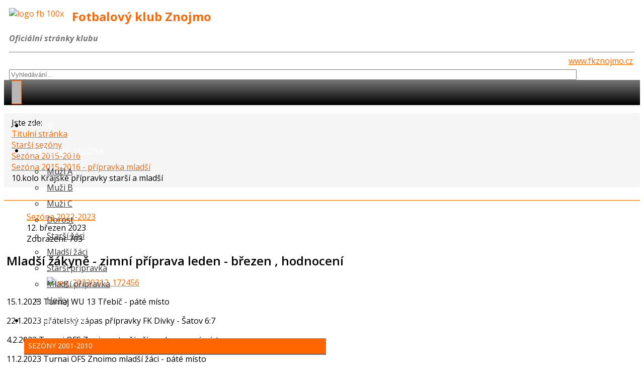

--- FILE ---
content_type: text/html; charset=utf-8
request_url: https://fkznojmo.cz/starsi-sezony/207-sezona-2022-2023/3909-mladsi-zakyne-zimni-priprava-leden-brezen-hodnoceni.html
body_size: 13399
content:
<!DOCTYPE html>
<html xmlns="http://www.w3.org/1999/xhtml" xml:lang="cs-cz" lang="cs-cz" dir="ltr">
	<head>
		<meta http-equiv="X-UA-Compatible" content="IE=edge">
		<meta name="viewport" content="width=device-width, initial-scale=1">
		<base href="https://fkznojmo.cz/starsi-sezony/207-sezona-2022-2023/3909-mladsi-zakyne-zimni-priprava-leden-brezen-hodnoceni.html" />
	<meta http-equiv="content-type" content="text/html; charset=utf-8" />
	<meta name="keywords" content="FK Znojmo" />
	<meta name="author" content="admin02" />
	<meta name="description" content="FK Znojmo" />
	<meta name="generator" content="Joomla! - Open Source Content Management" />
	<title>FK Znojmo - Mladší žákyně - zimní příprava leden - březen , hodnocení</title>
	<link href="/images/logo2023c.jpg" rel="shortcut icon" type="image/vnd.microsoft.icon" />
	<link href="/media/plg_system_nrframework/css/widgets/gallery.css?582bfd11a66cdc1e269f9dc76de11078" rel="stylesheet" type="text/css" />
	<link href="https://cdn.jsdelivr.net/npm/glightbox@3.1.0/dist/css/glightbox.min.css" rel="stylesheet" type="text/css" />
	<link href="/media/plg_content_mavikthumbnails/highslide/highslide.css" rel="stylesheet" type="text/css" />
	<link href="https://fkznojmo.cz/plugins/content/itpsocialbuttons/style.css" rel="stylesheet" type="text/css" />
	<link href="/plugins/system/jce/css/content.css?badb4208be409b1335b815dde676300e" rel="stylesheet" type="text/css" />
	<link href="/media/plg_system_jcemediabox/css/jcemediabox.min.css?7c18c737af0919db884d585b5f82e461" rel="stylesheet" type="text/css" />
	<link href="//fonts.googleapis.com/css?family=Open+Sans:300,300italic,regular,italic,600,600italic,700,700italic,800,800italic&amp;subset=latin-ext" rel="stylesheet" type="text/css" />
	<link href="/templates/shaper_helix3/css/bootstrap.min.css" rel="stylesheet" type="text/css" />
	<link href="/templates/shaper_helix3/css/joomla-fontawesome.min.css" rel="stylesheet" type="text/css" />
	<link href="/templates/shaper_helix3/css/font-awesome-v4-shims.min.css" rel="stylesheet" type="text/css" />
	<link href="/templates/shaper_helix3/css/template.css" rel="stylesheet" type="text/css" />
	<link href="/templates/shaper_helix3/css/presets/preset2.css" rel="stylesheet" class="preset" type="text/css" />
	<link href="/templates/shaper_helix3/css/frontend-edit.css" rel="stylesheet" type="text/css" />
	<link href="/modules/mod_bt_login/tmpl/css/style2.0.css" rel="stylesheet" type="text/css" />
	<link href="/media/com_phocagallery/css/main/phocagallery.css" rel="stylesheet" type="text/css" />
	<link href="/media/com_phocagallery/css/main/rating.css" rel="stylesheet" type="text/css" />
	<link href="/media/com_phocagallery/css/custom/default.css" rel="stylesheet" type="text/css" />
	<link href="/media/mod_phocagallery_image/css/phocagallery.css" rel="stylesheet" type="text/css" />
	<style type="text/css">

		.nrf-widget.gallery0 { --columns:1;--tablet-columns:1;--mobile-columns:1;--gap:10px;--tablet-gap:10px;--mobile-gap:10px; }
		.nrf-widget.gallery1 { --columns:1;--tablet-columns:1;--mobile-columns:1;--gap:10px;--tablet-gap:10px;--mobile-gap:10px; }body.site {background-image: url(/images/pozadi2019.jpg);background-repeat: no-repeat;background-size: cover;background-attachment: fixed;background-position: 50% 0;}.sp-module .sp-module-title {
    margin: 0 0 20px;
    font-size: 14px;
    text-transform: uppercase;
    line-height: 1;
    border-bottom: 3px solid #777;
    background-color: #F60;
    padding: 8px;
    color: #FFF;
}
a.btn.btn-success {
    color: #FFF !important;
}
.btn-group.pull-right {
    /* border: 1px solid #CCC; */
    border-radius: 5px;
    font-size: small;
}
#sp-main-body {
    padding: 25px 0;
}

#sp-header {
     color: #F60;    
    background: #fff none repeat scroll 0 0;
    background: -webkit-linear-gradient(#777, #000);
    background: -o-linear-gradient(red, yellow);
    background: -moz-linear-gradient(red, yellow);
    background: linear-gradient(#777, #000);

    box-shadow: 0 3px 3px rgba(0,0,0,0.05);
    height: 50px;
    left: 0;
    position: relative;
    top: 0;
    width: 100%;
    z-index: 99;
}




.sp-megamenu-parent >li >a:hover {
    color: #F60 !important;
}
a.btn-primary.btn {
    color: #FFF !important;
}
.sp-megamenu-parent >li >a {
    display: inline-block;
    padding: 0 15px;
    line-height: 50px;
    font-size: 14px;
    text-transform: uppercase;
    letter-spacing: 1px;
    color: #FFF !important;
}
a.btn-primary.btn.modal-button {
    color: #FFF !important;
}
a.btn.btn-danger {
    color: #FFF !important;
}
div#sp-right {
   /* background-color: #F5F5F5;*/
    padding-top: 15px;
    padding-bottom: 15px;
}
h1, .h1, h2, .h2, h3, .h3 {
    margin-top: 5px;
    margin-bottom: 20px;
}

.pagination>.active>a, .pagination>.active>span {
    border-color: #F60;
    background-color: #CCC;
}
div#btl {
    display: block;
    padding-top: 40px;
}
.itp-sb-left img {
    display: inline;
}
.sp-column.fotogalerie {
    margin-top: 30px;
    margin-left: -20px;
}
.sp-column.sponzori {
    margin-top: 30px;
    margin-right: -20px;
}
.mosaic {
    margin: 0px 5px;
    float: none !important;
    width: initial !important;
    padding: initial !important;
}

img {
   display: block;
    max-width: 100%;
    height: auto;
margin: 0px auto;
}
#sp-top-bar .sp-module {
    display: inherit !important;
    margin: 0 0 0 20px;
}
.sp-megamenu-parent .sp-dropdown li.sp-menu-item >a {
    display: block;
    padding: 5px;
    color: #333;
    cursor: pointer;
}
.sp-module {
    margin-top: 10px;
}
.post-format {
    background: #f60;
}
.sp-megamenu-parent .sp-dropdown li.sp-menu-item >a:hover {
    background: #f60;
}
a {
    color: #f60;
}
.btn-primary, .sppb-btn-primary {
    border-color: #ffc097;
    background-color: #f60;
}
#offcanvas-toggler {
/*  float: right;*/
  line-height: 50px;
  margin-left: 15px;
  font-size: 20px;
}
#offcanvas-toggler >i:hover {
    color: #fff;
}
#offcanvas-toggler >i {
    color: #f60;
border: 1px solid;
    padding: 9px;
    border-radius: 0px;
    background-color: #b7b7b7;
}
article.item {
    margin-bottom: 10px;
    border-top: 1px solid #f60;
    padding: 5px;
  border-radius: 0px; 
}
.form-search input, .form-search textarea, .form-search select, .form-search .help-inline, .form-search .uneditable-input, .form-search .input-prepend, .form-search .input-append, .form-inline input, .form-inline textarea, .form-inline select, .form-inline .help-inline, .form-inline .uneditable-input, .form-inline .input-prepend, .form-inline .input-append, .form-horizontal input, .form-horizontal textarea, .form-horizontal select, .form-horizontal .help-inline, .form-horizontal .uneditable-input, .form-horizontal .input-prepend, .form-horizontal .input-append {
    display: inline-block;
    margin-bottom: 0;
    vertical-align: middle;
    width: 50%;
}
ul.sigProResponsive span.sigProPseudoCaption {
    background: rgba(119, 119, 119, 0.64);
    padding-top: 4px;
    -webkit-transition: 200ms all ease-in;
    -moz-transition: 200ms all ease-in;
    transition: 200ms all ease-in;
}
ul.sigProResponsive li.sigProThumb a.sigProLink:hover span.sigProPseudoCaption {
    background: #ff6600;
}
.pull-right {
    float: none !important;
}
.pull-right>.dropdown-menu {
    right: 0px;
    left: 0px !important;
}
#sp-header.menu-fixed {
    position: fixed;
    z-index: 1001;
}
.pull-right.entry-image {
    margin: 0px 0 10px 0px;
}
#sp-top-bar .sp-module {
    display: inline-block;
    margin: 0px 10px;
}
div#btl {
    display: block;
    padding-top: 5px;
}
.sp-megamenu-parent .sp-dropdown li.sp-menu-item.active>a {
    color: #ff6500;
}
input, textarea, .uneditable-input {
    width: 90%;
}
.input-mini {
    width: 90%;
}
.thumbnail {
    display: block;
    padding: 4px;
    margin-bottom: 20px;
    line-height: 1.42857143;
    background-color: #fff;
    border: 0px solid #ddd;
    border-radius: 4px;
    -webkit-transition: border .2s ease-in-out;
    -o-transition: border .2s ease-in-out;
    transition: border .2s ease-in-out;
}
.breadcrumb {
    padding: 8px 15px;
    margin-bottom: 0px;
    list-style: none;
    background-color: #f5f5f5;
    border-radius: 4px;
}
.sp-module ul >li >a:hover {
    color: #ff6500;
    text-decoration: underline;
}
#phocagallery *, #phocagallery *:before, #phocagallery *:after {
    -webkit-box-sizing: inherit !important;
    -moz-box-sizing: inherit !important;
    box-sizing: inherit !important;
}
.banneritem {
    border-bottom: 1px solid silver;
    margin-bottom: 10px;
    padding-bottom: 10px;
}
#sp-footer a {
    color: #f60;
}
.btn-secondary {
    color: #f60;
    background-color: #eaeaea;
    border-color: #f60;
}
.btn-secondary:hover {
    color: #fff !important;
    background-color: #ff6600;
    border-color: #565e64;
}
.article {
    border-top: 2px solid #f60;
    padding-top: 10px;
}
.entry-header h2 {
    margin: 8px 0 0;
    font-size: 24px;
    line-height: normal;
}
.glightbox-container .gslide.current {
    opacity: 1;
    z-index: 99999;
    position: relative;
    background: none;
    border: none;
}
.contact-articles ul {
    display: inline;
}body{font-family:Open Sans, sans-serif; font-weight:normal; }h1{font-family:Open Sans, sans-serif; font-weight:800; }h2{font-family:Open Sans, sans-serif; font-weight:600; }h3{font-family:Open Sans, sans-serif; font-weight:normal; }h4{font-family:Open Sans, sans-serif; font-weight:normal; }h5{font-family:Open Sans, sans-serif; font-weight:600; }h6{font-family:Open Sans, sans-serif; font-weight:600; }@media (min-width: 1400px) {
.container {
max-width: 1140px;
}
}#sp-top-bar{ background-color:#ffffff;color:#757575; }#sp-top-bar a:hover{color:#fc0505;}#sp-header{ background-color:#858280;color:#000000; }#sp-section-3{ margin:0px 0px 0px 0px; }#sp-main-body{ background-color:#ffffff; }#sp-main-body a{color:#ff6600;}#sp-main-body a:hover{color:#ff0516;}#sp-footer{ background-color:#484848; }body.site {background-image: url(/images/pozadi2019.jpg);background-repeat: no-repeat;background-size: cover;background-attachment: fixed;background-position: 50% 0;}.sp-module .sp-module-title {
    margin: 0 0 20px;
    font-size: 14px;
    text-transform: uppercase;
    line-height: 1;
    border-bottom: 3px solid #777;
    background-color: #F60;
    padding: 8px;
    color: #FFF;
}
a.btn.btn-success {
    color: #FFF !important;
}
.btn-group.pull-right {
    /* border: 1px solid #CCC; */
    border-radius: 5px;
    font-size: small;
}
#sp-main-body {
    padding: 25px 0;
}

#sp-header {
     color: #F60;    
    background: #fff none repeat scroll 0 0;
    background: -webkit-linear-gradient(#777, #000);
    background: -o-linear-gradient(red, yellow);
    background: -moz-linear-gradient(red, yellow);
    background: linear-gradient(#777, #000);

    box-shadow: 0 3px 3px rgba(0,0,0,0.05);
    height: 50px;
    left: 0;
    position: relative;
    top: 0;
    width: 100%;
    z-index: 99;
}




.sp-megamenu-parent >li >a:hover {
    color: #F60 !important;
}
a.btn-primary.btn {
    color: #FFF !important;
}
.sp-megamenu-parent >li >a {
    display: inline-block;
    padding: 0 15px;
    line-height: 50px;
    font-size: 14px;
    text-transform: uppercase;
    letter-spacing: 1px;
    color: #FFF !important;
}
a.btn-primary.btn.modal-button {
    color: #FFF !important;
}
a.btn.btn-danger {
    color: #FFF !important;
}
div#sp-right {
   /* background-color: #F5F5F5;*/
    padding-top: 15px;
    padding-bottom: 15px;
}
h1, .h1, h2, .h2, h3, .h3 {
    margin-top: 5px;
    margin-bottom: 20px;
}

.pagination>.active>a, .pagination>.active>span {
    border-color: #F60;
    background-color: #CCC;
}
div#btl {
    display: block;
    padding-top: 40px;
}
.itp-sb-left img {
    display: inline;
}
.sp-column.fotogalerie {
    margin-top: 30px;
    margin-left: -20px;
}
.sp-column.sponzori {
    margin-top: 30px;
    margin-right: -20px;
}
.mosaic {
    margin: 0px 5px;
    float: none !important;
    width: initial !important;
    padding: initial !important;
}

img {
   display: block;
    max-width: 100%;
    height: auto;
margin: 0px auto;
}
#sp-top-bar .sp-module {
    display: inherit !important;
    margin: 0 0 0 20px;
}
.sp-megamenu-parent .sp-dropdown li.sp-menu-item >a {
    display: block;
    padding: 5px;
    color: #333;
    cursor: pointer;
}
.sp-module {
    margin-top: 10px;
}
.post-format {
    background: #f60;
}
.sp-megamenu-parent .sp-dropdown li.sp-menu-item >a:hover {
    background: #f60;
}
a {
    color: #f60;
}
.btn-primary, .sppb-btn-primary {
    border-color: #ffc097;
    background-color: #f60;
}
#offcanvas-toggler {
/*  float: right;*/
  line-height: 50px;
  margin-left: 15px;
  font-size: 20px;
}
#offcanvas-toggler >i:hover {
    color: #fff;
}
#offcanvas-toggler >i {
    color: #f60;
border: 1px solid;
    padding: 9px;
    border-radius: 0px;
    background-color: #b7b7b7;
}
article.item {
    margin-bottom: 10px;
    border-top: 1px solid #f60;
    padding: 5px;
  border-radius: 0px; 
}
.form-search input, .form-search textarea, .form-search select, .form-search .help-inline, .form-search .uneditable-input, .form-search .input-prepend, .form-search .input-append, .form-inline input, .form-inline textarea, .form-inline select, .form-inline .help-inline, .form-inline .uneditable-input, .form-inline .input-prepend, .form-inline .input-append, .form-horizontal input, .form-horizontal textarea, .form-horizontal select, .form-horizontal .help-inline, .form-horizontal .uneditable-input, .form-horizontal .input-prepend, .form-horizontal .input-append {
    display: inline-block;
    margin-bottom: 0;
    vertical-align: middle;
    width: 50%;
}
ul.sigProResponsive span.sigProPseudoCaption {
    background: rgba(119, 119, 119, 0.64);
    padding-top: 4px;
    -webkit-transition: 200ms all ease-in;
    -moz-transition: 200ms all ease-in;
    transition: 200ms all ease-in;
}
ul.sigProResponsive li.sigProThumb a.sigProLink:hover span.sigProPseudoCaption {
    background: #ff6600;
}
.pull-right {
    float: none !important;
}
.pull-right>.dropdown-menu {
    right: 0px;
    left: 0px !important;
}
#sp-header.menu-fixed {
    position: fixed;
    z-index: 1001;
}
.pull-right.entry-image {
    margin: 0px 0 10px 0px;
}
#sp-top-bar .sp-module {
    display: inline-block;
    margin: 0px 10px;
}
div#btl {
    display: block;
    padding-top: 5px;
}
.sp-megamenu-parent .sp-dropdown li.sp-menu-item.active>a {
    color: #ff6500;
}
input, textarea, .uneditable-input {
    width: 90%;
}
.input-mini {
    width: 90%;
}
.thumbnail {
    display: block;
    padding: 4px;
    margin-bottom: 20px;
    line-height: 1.42857143;
    background-color: #fff;
    border: 0px solid #ddd;
    border-radius: 4px;
    -webkit-transition: border .2s ease-in-out;
    -o-transition: border .2s ease-in-out;
    transition: border .2s ease-in-out;
}
.breadcrumb {
    padding: 8px 15px;
    margin-bottom: 0px;
    list-style: none;
    background-color: #f5f5f5;
    border-radius: 4px;
}
.sp-module ul >li >a:hover {
    color: #ff6500;
    text-decoration: underline;
}
#phocagallery *, #phocagallery *:before, #phocagallery *:after {
    -webkit-box-sizing: inherit !important;
    -moz-box-sizing: inherit !important;
    box-sizing: inherit !important;
}
.banneritem {
    border-bottom: 1px solid silver;
    margin-bottom: 10px;
    padding-bottom: 10px;
}
#sp-footer a {
    color: #f60;
}
.btn-secondary {
    color: #f60;
    background-color: #eaeaea;
    border-color: #f60;
}
.btn-secondary:hover {
    color: #fff !important;
    background-color: #ff6600;
    border-color: #565e64;
}
.article {
    border-top: 2px solid #f60;
    padding-top: 10px;
}
.entry-header h2 {
    margin: 8px 0 0;
    font-size: 24px;
    line-height: normal;
}
.glightbox-container .gslide.current {
    opacity: 1;
    z-index: 99999;
    position: relative;
    background: none;
    border: none;
}
.contact-articles ul {
    display: inline;
}body{font-family:Open Sans, sans-serif; font-weight:normal; }h1{font-family:Open Sans, sans-serif; font-weight:800; }h2{font-family:Open Sans, sans-serif; font-weight:600; }h3{font-family:Open Sans, sans-serif; font-weight:normal; }h4{font-family:Open Sans, sans-serif; font-weight:normal; }h5{font-family:Open Sans, sans-serif; font-weight:600; }h6{font-family:Open Sans, sans-serif; font-weight:600; }@media (min-width: 1400px) {
.container {
max-width: 1140px;
}
}#sp-top-bar{ background-color:#ffffff;color:#757575; }#sp-top-bar a:hover{color:#fc0505;}#sp-header{ background-color:#858280;color:#000000; }#sp-section-3{ margin:0px 0px 0px 0px; }#sp-main-body{ background-color:#ffffff; }#sp-main-body a{color:#ff6600;}#sp-main-body a:hover{color:#ff0516;}#sp-footer{ background-color:#484848; }body.site {background-image: url(/images/pozadi2019.jpg);background-repeat: no-repeat;background-size: cover;background-attachment: fixed;background-position: 50% 0;}.sp-module .sp-module-title {
    margin: 0 0 20px;
    font-size: 14px;
    text-transform: uppercase;
    line-height: 1;
    border-bottom: 3px solid #777;
    background-color: #F60;
    padding: 8px;
    color: #FFF;
}
a.btn.btn-success {
    color: #FFF !important;
}
.btn-group.pull-right {
    /* border: 1px solid #CCC; */
    border-radius: 5px;
    font-size: small;
}
#sp-main-body {
    padding: 25px 0;
}

#sp-header {
     color: #F60;    
    background: #fff none repeat scroll 0 0;
    background: -webkit-linear-gradient(#777, #000);
    background: -o-linear-gradient(red, yellow);
    background: -moz-linear-gradient(red, yellow);
    background: linear-gradient(#777, #000);

    box-shadow: 0 3px 3px rgba(0,0,0,0.05);
    height: 50px;
    left: 0;
    position: relative;
    top: 0;
    width: 100%;
    z-index: 99;
}




.sp-megamenu-parent >li >a:hover {
    color: #F60 !important;
}
a.btn-primary.btn {
    color: #FFF !important;
}
.sp-megamenu-parent >li >a {
    display: inline-block;
    padding: 0 15px;
    line-height: 50px;
    font-size: 14px;
    text-transform: uppercase;
    letter-spacing: 1px;
    color: #FFF !important;
}
a.btn-primary.btn.modal-button {
    color: #FFF !important;
}
a.btn.btn-danger {
    color: #FFF !important;
}
div#sp-right {
   /* background-color: #F5F5F5;*/
    padding-top: 15px;
    padding-bottom: 15px;
}
h1, .h1, h2, .h2, h3, .h3 {
    margin-top: 5px;
    margin-bottom: 20px;
}

.pagination>.active>a, .pagination>.active>span {
    border-color: #F60;
    background-color: #CCC;
}
div#btl {
    display: block;
    padding-top: 40px;
}
.itp-sb-left img {
    display: inline;
}
.sp-column.fotogalerie {
    margin-top: 30px;
    margin-left: -20px;
}
.sp-column.sponzori {
    margin-top: 30px;
    margin-right: -20px;
}
.mosaic {
    margin: 0px 5px;
    float: none !important;
    width: initial !important;
    padding: initial !important;
}

img {
   display: block;
    max-width: 100%;
    height: auto;
margin: 0px auto;
}
#sp-top-bar .sp-module {
    display: inherit !important;
    margin: 0 0 0 20px;
}
.sp-megamenu-parent .sp-dropdown li.sp-menu-item >a {
    display: block;
    padding: 5px;
    color: #333;
    cursor: pointer;
}
.sp-module {
    margin-top: 10px;
}
.post-format {
    background: #f60;
}
.sp-megamenu-parent .sp-dropdown li.sp-menu-item >a:hover {
    background: #f60;
}
a {
    color: #f60;
}
.btn-primary, .sppb-btn-primary {
    border-color: #ffc097;
    background-color: #f60;
}
#offcanvas-toggler {
/*  float: right;*/
  line-height: 50px;
  margin-left: 15px;
  font-size: 20px;
}
#offcanvas-toggler >i:hover {
    color: #fff;
}
#offcanvas-toggler >i {
    color: #f60;
border: 1px solid;
    padding: 9px;
    border-radius: 0px;
    background-color: #b7b7b7;
}
article.item {
    margin-bottom: 10px;
    border-top: 1px solid #f60;
    padding: 5px;
  border-radius: 0px; 
}
.form-search input, .form-search textarea, .form-search select, .form-search .help-inline, .form-search .uneditable-input, .form-search .input-prepend, .form-search .input-append, .form-inline input, .form-inline textarea, .form-inline select, .form-inline .help-inline, .form-inline .uneditable-input, .form-inline .input-prepend, .form-inline .input-append, .form-horizontal input, .form-horizontal textarea, .form-horizontal select, .form-horizontal .help-inline, .form-horizontal .uneditable-input, .form-horizontal .input-prepend, .form-horizontal .input-append {
    display: inline-block;
    margin-bottom: 0;
    vertical-align: middle;
    width: 50%;
}
ul.sigProResponsive span.sigProPseudoCaption {
    background: rgba(119, 119, 119, 0.64);
    padding-top: 4px;
    -webkit-transition: 200ms all ease-in;
    -moz-transition: 200ms all ease-in;
    transition: 200ms all ease-in;
}
ul.sigProResponsive li.sigProThumb a.sigProLink:hover span.sigProPseudoCaption {
    background: #ff6600;
}
.pull-right {
    float: none !important;
}
.pull-right>.dropdown-menu {
    right: 0px;
    left: 0px !important;
}
#sp-header.menu-fixed {
    position: fixed;
    z-index: 1001;
}
.pull-right.entry-image {
    margin: 0px 0 10px 0px;
}
#sp-top-bar .sp-module {
    display: inline-block;
    margin: 0px 10px;
}
div#btl {
    display: block;
    padding-top: 5px;
}
.sp-megamenu-parent .sp-dropdown li.sp-menu-item.active>a {
    color: #ff6500;
}
input, textarea, .uneditable-input {
    width: 90%;
}
.input-mini {
    width: 90%;
}
.thumbnail {
    display: block;
    padding: 4px;
    margin-bottom: 20px;
    line-height: 1.42857143;
    background-color: #fff;
    border: 0px solid #ddd;
    border-radius: 4px;
    -webkit-transition: border .2s ease-in-out;
    -o-transition: border .2s ease-in-out;
    transition: border .2s ease-in-out;
}
.breadcrumb {
    padding: 8px 15px;
    margin-bottom: 0px;
    list-style: none;
    background-color: #f5f5f5;
    border-radius: 4px;
}
.sp-module ul >li >a:hover {
    color: #ff6500;
    text-decoration: underline;
}
#phocagallery *, #phocagallery *:before, #phocagallery *:after {
    -webkit-box-sizing: inherit !important;
    -moz-box-sizing: inherit !important;
    box-sizing: inherit !important;
}
.banneritem {
    border-bottom: 1px solid silver;
    margin-bottom: 10px;
    padding-bottom: 10px;
}
#sp-footer a {
    color: #f60;
}
.btn-secondary {
    color: #f60;
    background-color: #eaeaea;
    border-color: #f60;
}
.btn-secondary:hover {
    color: #fff !important;
    background-color: #ff6600;
    border-color: #565e64;
}
.article {
    border-top: 2px solid #f60;
    padding-top: 10px;
}
.entry-header h2 {
    margin: 8px 0 0;
    font-size: 24px;
    line-height: normal;
}
.glightbox-container .gslide.current {
    opacity: 1;
    z-index: 99999;
    position: relative;
    background: none;
    border: none;
}
.contact-articles ul {
    display: inline;
}body{font-family:Open Sans, sans-serif; font-weight:normal; }h1{font-family:Open Sans, sans-serif; font-weight:800; }h2{font-family:Open Sans, sans-serif; font-weight:600; }h3{font-family:Open Sans, sans-serif; font-weight:normal; }h4{font-family:Open Sans, sans-serif; font-weight:normal; }h5{font-family:Open Sans, sans-serif; font-weight:600; }h6{font-family:Open Sans, sans-serif; font-weight:600; }@media (min-width: 1400px) {
.container {
max-width: 1140px;
}
}#sp-top-bar{ background-color:#ffffff;color:#757575; }#sp-top-bar a:hover{color:#fc0505;}#sp-header{ background-color:#858280;color:#000000; }#sp-section-3{ margin:0px 0px 0px 0px; }#sp-main-body{ background-color:#ffffff; }#sp-main-body a{color:#ff6600;}#sp-main-body a:hover{color:#ff0516;}#sp-footer{ background-color:#484848; }body.site {background-image: url(/images/pozadi2019.jpg);background-repeat: no-repeat;background-size: cover;background-attachment: fixed;background-position: 50% 0;}.sp-module .sp-module-title {
    margin: 0 0 20px;
    font-size: 14px;
    text-transform: uppercase;
    line-height: 1;
    border-bottom: 3px solid #777;
    background-color: #F60;
    padding: 8px;
    color: #FFF;
}
a.btn.btn-success {
    color: #FFF !important;
}
.btn-group.pull-right {
    /* border: 1px solid #CCC; */
    border-radius: 5px;
    font-size: small;
}
#sp-main-body {
    padding: 25px 0;
}

#sp-header {
     color: #F60;    
    background: #fff none repeat scroll 0 0;
    background: -webkit-linear-gradient(#777, #000);
    background: -o-linear-gradient(red, yellow);
    background: -moz-linear-gradient(red, yellow);
    background: linear-gradient(#777, #000);

    box-shadow: 0 3px 3px rgba(0,0,0,0.05);
    height: 50px;
    left: 0;
    position: relative;
    top: 0;
    width: 100%;
    z-index: 99;
}




.sp-megamenu-parent >li >a:hover {
    color: #F60 !important;
}
a.btn-primary.btn {
    color: #FFF !important;
}
.sp-megamenu-parent >li >a {
    display: inline-block;
    padding: 0 15px;
    line-height: 50px;
    font-size: 14px;
    text-transform: uppercase;
    letter-spacing: 1px;
    color: #FFF !important;
}
a.btn-primary.btn.modal-button {
    color: #FFF !important;
}
a.btn.btn-danger {
    color: #FFF !important;
}
div#sp-right {
   /* background-color: #F5F5F5;*/
    padding-top: 15px;
    padding-bottom: 15px;
}
h1, .h1, h2, .h2, h3, .h3 {
    margin-top: 5px;
    margin-bottom: 20px;
}

.pagination>.active>a, .pagination>.active>span {
    border-color: #F60;
    background-color: #CCC;
}
div#btl {
    display: block;
    padding-top: 40px;
}
.itp-sb-left img {
    display: inline;
}
.sp-column.fotogalerie {
    margin-top: 30px;
    margin-left: -20px;
}
.sp-column.sponzori {
    margin-top: 30px;
    margin-right: -20px;
}
.mosaic {
    margin: 0px 5px;
    float: none !important;
    width: initial !important;
    padding: initial !important;
}

img {
   display: block;
    max-width: 100%;
    height: auto;
margin: 0px auto;
}
#sp-top-bar .sp-module {
    display: inherit !important;
    margin: 0 0 0 20px;
}
.sp-megamenu-parent .sp-dropdown li.sp-menu-item >a {
    display: block;
    padding: 5px;
    color: #333;
    cursor: pointer;
}
.sp-module {
    margin-top: 10px;
}
.post-format {
    background: #f60;
}
.sp-megamenu-parent .sp-dropdown li.sp-menu-item >a:hover {
    background: #f60;
}
a {
    color: #f60;
}
.btn-primary, .sppb-btn-primary {
    border-color: #ffc097;
    background-color: #f60;
}
#offcanvas-toggler {
/*  float: right;*/
  line-height: 50px;
  margin-left: 15px;
  font-size: 20px;
}
#offcanvas-toggler >i:hover {
    color: #fff;
}
#offcanvas-toggler >i {
    color: #f60;
border: 1px solid;
    padding: 9px;
    border-radius: 0px;
    background-color: #b7b7b7;
}
article.item {
    margin-bottom: 10px;
    border-top: 1px solid #f60;
    padding: 5px;
  border-radius: 0px; 
}
.form-search input, .form-search textarea, .form-search select, .form-search .help-inline, .form-search .uneditable-input, .form-search .input-prepend, .form-search .input-append, .form-inline input, .form-inline textarea, .form-inline select, .form-inline .help-inline, .form-inline .uneditable-input, .form-inline .input-prepend, .form-inline .input-append, .form-horizontal input, .form-horizontal textarea, .form-horizontal select, .form-horizontal .help-inline, .form-horizontal .uneditable-input, .form-horizontal .input-prepend, .form-horizontal .input-append {
    display: inline-block;
    margin-bottom: 0;
    vertical-align: middle;
    width: 50%;
}
ul.sigProResponsive span.sigProPseudoCaption {
    background: rgba(119, 119, 119, 0.64);
    padding-top: 4px;
    -webkit-transition: 200ms all ease-in;
    -moz-transition: 200ms all ease-in;
    transition: 200ms all ease-in;
}
ul.sigProResponsive li.sigProThumb a.sigProLink:hover span.sigProPseudoCaption {
    background: #ff6600;
}
.pull-right {
    float: none !important;
}
.pull-right>.dropdown-menu {
    right: 0px;
    left: 0px !important;
}
#sp-header.menu-fixed {
    position: fixed;
    z-index: 1001;
}
.pull-right.entry-image {
    margin: 0px 0 10px 0px;
}
#sp-top-bar .sp-module {
    display: inline-block;
    margin: 0px 10px;
}
div#btl {
    display: block;
    padding-top: 5px;
}
.sp-megamenu-parent .sp-dropdown li.sp-menu-item.active>a {
    color: #ff6500;
}
input, textarea, .uneditable-input {
    width: 90%;
}
.input-mini {
    width: 90%;
}
.thumbnail {
    display: block;
    padding: 4px;
    margin-bottom: 20px;
    line-height: 1.42857143;
    background-color: #fff;
    border: 0px solid #ddd;
    border-radius: 4px;
    -webkit-transition: border .2s ease-in-out;
    -o-transition: border .2s ease-in-out;
    transition: border .2s ease-in-out;
}
.breadcrumb {
    padding: 8px 15px;
    margin-bottom: 0px;
    list-style: none;
    background-color: #f5f5f5;
    border-radius: 4px;
}
.sp-module ul >li >a:hover {
    color: #ff6500;
    text-decoration: underline;
}
#phocagallery *, #phocagallery *:before, #phocagallery *:after {
    -webkit-box-sizing: inherit !important;
    -moz-box-sizing: inherit !important;
    box-sizing: inherit !important;
}
.banneritem {
    border-bottom: 1px solid silver;
    margin-bottom: 10px;
    padding-bottom: 10px;
}
#sp-footer a {
    color: #f60;
}
.btn-secondary {
    color: #f60;
    background-color: #eaeaea;
    border-color: #f60;
}
.btn-secondary:hover {
    color: #fff !important;
    background-color: #ff6600;
    border-color: #565e64;
}
.article {
    border-top: 2px solid #f60;
    padding-top: 10px;
}
.entry-header h2 {
    margin: 8px 0 0;
    font-size: 24px;
    line-height: normal;
}
.glightbox-container .gslide.current {
    opacity: 1;
    z-index: 99999;
    position: relative;
    background: none;
    border: none;
}
.contact-articles ul {
    display: inline;
}body{font-family:Open Sans, sans-serif; font-weight:normal; }h1{font-family:Open Sans, sans-serif; font-weight:800; }h2{font-family:Open Sans, sans-serif; font-weight:600; }h3{font-family:Open Sans, sans-serif; font-weight:normal; }h4{font-family:Open Sans, sans-serif; font-weight:normal; }h5{font-family:Open Sans, sans-serif; font-weight:600; }h6{font-family:Open Sans, sans-serif; font-weight:600; }@media (min-width: 1400px) {
.container {
max-width: 1140px;
}
}#sp-top-bar{ background-color:#ffffff;color:#757575; }#sp-top-bar a:hover{color:#fc0505;}#sp-header{ background-color:#858280;color:#000000; }#sp-section-3{ margin:0px 0px 0px 0px; }#sp-main-body{ background-color:#ffffff; }#sp-main-body a{color:#ff6600;}#sp-main-body a:hover{color:#ff0516;}#sp-footer{ background-color:#484848; }body.site {background-image: url(/images/pozadi2019.jpg);background-repeat: no-repeat;background-size: cover;background-attachment: fixed;background-position: 50% 0;}.sp-module .sp-module-title {
    margin: 0 0 20px;
    font-size: 14px;
    text-transform: uppercase;
    line-height: 1;
    border-bottom: 3px solid #777;
    background-color: #F60;
    padding: 8px;
    color: #FFF;
}
a.btn.btn-success {
    color: #FFF !important;
}
.btn-group.pull-right {
    /* border: 1px solid #CCC; */
    border-radius: 5px;
    font-size: small;
}
#sp-main-body {
    padding: 25px 0;
}

#sp-header {
     color: #F60;    
    background: #fff none repeat scroll 0 0;
    background: -webkit-linear-gradient(#777, #000);
    background: -o-linear-gradient(red, yellow);
    background: -moz-linear-gradient(red, yellow);
    background: linear-gradient(#777, #000);

    box-shadow: 0 3px 3px rgba(0,0,0,0.05);
    height: 50px;
    left: 0;
    position: relative;
    top: 0;
    width: 100%;
    z-index: 99;
}




.sp-megamenu-parent >li >a:hover {
    color: #F60 !important;
}
a.btn-primary.btn {
    color: #FFF !important;
}
.sp-megamenu-parent >li >a {
    display: inline-block;
    padding: 0 15px;
    line-height: 50px;
    font-size: 14px;
    text-transform: uppercase;
    letter-spacing: 1px;
    color: #FFF !important;
}
a.btn-primary.btn.modal-button {
    color: #FFF !important;
}
a.btn.btn-danger {
    color: #FFF !important;
}
div#sp-right {
   /* background-color: #F5F5F5;*/
    padding-top: 15px;
    padding-bottom: 15px;
}
h1, .h1, h2, .h2, h3, .h3 {
    margin-top: 5px;
    margin-bottom: 20px;
}

.pagination>.active>a, .pagination>.active>span {
    border-color: #F60;
    background-color: #CCC;
}
div#btl {
    display: block;
    padding-top: 40px;
}
.itp-sb-left img {
    display: inline;
}
.sp-column.fotogalerie {
    margin-top: 30px;
    margin-left: -20px;
}
.sp-column.sponzori {
    margin-top: 30px;
    margin-right: -20px;
}
.mosaic {
    margin: 0px 5px;
    float: none !important;
    width: initial !important;
    padding: initial !important;
}

img {
   display: block;
    max-width: 100%;
    height: auto;
margin: 0px auto;
}
#sp-top-bar .sp-module {
    display: inherit !important;
    margin: 0 0 0 20px;
}
.sp-megamenu-parent .sp-dropdown li.sp-menu-item >a {
    display: block;
    padding: 5px;
    color: #333;
    cursor: pointer;
}
.sp-module {
    margin-top: 10px;
}
.post-format {
    background: #f60;
}
.sp-megamenu-parent .sp-dropdown li.sp-menu-item >a:hover {
    background: #f60;
}
a {
    color: #f60;
}
.btn-primary, .sppb-btn-primary {
    border-color: #ffc097;
    background-color: #f60;
}
#offcanvas-toggler {
/*  float: right;*/
  line-height: 50px;
  margin-left: 15px;
  font-size: 20px;
}
#offcanvas-toggler >i:hover {
    color: #fff;
}
#offcanvas-toggler >i {
    color: #f60;
border: 1px solid;
    padding: 9px;
    border-radius: 0px;
    background-color: #b7b7b7;
}
article.item {
    margin-bottom: 10px;
    border-top: 1px solid #f60;
    padding: 5px;
  border-radius: 0px; 
}
.form-search input, .form-search textarea, .form-search select, .form-search .help-inline, .form-search .uneditable-input, .form-search .input-prepend, .form-search .input-append, .form-inline input, .form-inline textarea, .form-inline select, .form-inline .help-inline, .form-inline .uneditable-input, .form-inline .input-prepend, .form-inline .input-append, .form-horizontal input, .form-horizontal textarea, .form-horizontal select, .form-horizontal .help-inline, .form-horizontal .uneditable-input, .form-horizontal .input-prepend, .form-horizontal .input-append {
    display: inline-block;
    margin-bottom: 0;
    vertical-align: middle;
    width: 50%;
}
ul.sigProResponsive span.sigProPseudoCaption {
    background: rgba(119, 119, 119, 0.64);
    padding-top: 4px;
    -webkit-transition: 200ms all ease-in;
    -moz-transition: 200ms all ease-in;
    transition: 200ms all ease-in;
}
ul.sigProResponsive li.sigProThumb a.sigProLink:hover span.sigProPseudoCaption {
    background: #ff6600;
}
.pull-right {
    float: none !important;
}
.pull-right>.dropdown-menu {
    right: 0px;
    left: 0px !important;
}
#sp-header.menu-fixed {
    position: fixed;
    z-index: 1001;
}
.pull-right.entry-image {
    margin: 0px 0 10px 0px;
}
#sp-top-bar .sp-module {
    display: inline-block;
    margin: 0px 10px;
}
div#btl {
    display: block;
    padding-top: 5px;
}
.sp-megamenu-parent .sp-dropdown li.sp-menu-item.active>a {
    color: #ff6500;
}
input, textarea, .uneditable-input {
    width: 90%;
}
.input-mini {
    width: 90%;
}
.thumbnail {
    display: block;
    padding: 4px;
    margin-bottom: 20px;
    line-height: 1.42857143;
    background-color: #fff;
    border: 0px solid #ddd;
    border-radius: 4px;
    -webkit-transition: border .2s ease-in-out;
    -o-transition: border .2s ease-in-out;
    transition: border .2s ease-in-out;
}
.breadcrumb {
    padding: 8px 15px;
    margin-bottom: 0px;
    list-style: none;
    background-color: #f5f5f5;
    border-radius: 4px;
}
.sp-module ul >li >a:hover {
    color: #ff6500;
    text-decoration: underline;
}
#phocagallery *, #phocagallery *:before, #phocagallery *:after {
    -webkit-box-sizing: inherit !important;
    -moz-box-sizing: inherit !important;
    box-sizing: inherit !important;
}
.banneritem {
    border-bottom: 1px solid silver;
    margin-bottom: 10px;
    padding-bottom: 10px;
}
#sp-footer a {
    color: #f60;
}
.btn-secondary {
    color: #f60;
    background-color: #eaeaea;
    border-color: #f60;
}
.btn-secondary:hover {
    color: #fff !important;
    background-color: #ff6600;
    border-color: #565e64;
}
.article {
    border-top: 2px solid #f60;
    padding-top: 10px;
}
.entry-header h2 {
    margin: 8px 0 0;
    font-size: 24px;
    line-height: normal;
}
.glightbox-container .gslide.current {
    opacity: 1;
    z-index: 99999;
    position: relative;
    background: none;
    border: none;
}
.contact-articles ul {
    display: inline;
}body{font-family:Open Sans, sans-serif; font-weight:normal; }h1{font-family:Open Sans, sans-serif; font-weight:800; }h2{font-family:Open Sans, sans-serif; font-weight:600; }h3{font-family:Open Sans, sans-serif; font-weight:normal; }h4{font-family:Open Sans, sans-serif; font-weight:normal; }h5{font-family:Open Sans, sans-serif; font-weight:600; }h6{font-family:Open Sans, sans-serif; font-weight:600; }@media (min-width: 1400px) {
.container {
max-width: 1140px;
}
}#sp-top-bar{ background-color:#ffffff;color:#757575; }#sp-top-bar a:hover{color:#fc0505;}#sp-header{ background-color:#858280;color:#000000; }#sp-section-3{ margin:0px 0px 0px 0px; }#sp-main-body{ background-color:#ffffff; }#sp-main-body a{color:#ff6600;}#sp-main-body a:hover{color:#ff0516;}#sp-footer{ background-color:#484848; }body.site {background-image: url(/images/pozadi2019.jpg);background-repeat: no-repeat;background-size: cover;background-attachment: fixed;background-position: 50% 0;}.sp-module .sp-module-title {
    margin: 0 0 20px;
    font-size: 14px;
    text-transform: uppercase;
    line-height: 1;
    border-bottom: 3px solid #777;
    background-color: #F60;
    padding: 8px;
    color: #FFF;
}
a.btn.btn-success {
    color: #FFF !important;
}
.btn-group.pull-right {
    /* border: 1px solid #CCC; */
    border-radius: 5px;
    font-size: small;
}
#sp-main-body {
    padding: 25px 0;
}

#sp-header {
     color: #F60;    
    background: #fff none repeat scroll 0 0;
    background: -webkit-linear-gradient(#777, #000);
    background: -o-linear-gradient(red, yellow);
    background: -moz-linear-gradient(red, yellow);
    background: linear-gradient(#777, #000);

    box-shadow: 0 3px 3px rgba(0,0,0,0.05);
    height: 50px;
    left: 0;
    position: relative;
    top: 0;
    width: 100%;
    z-index: 99;
}




.sp-megamenu-parent >li >a:hover {
    color: #F60 !important;
}
a.btn-primary.btn {
    color: #FFF !important;
}
.sp-megamenu-parent >li >a {
    display: inline-block;
    padding: 0 15px;
    line-height: 50px;
    font-size: 14px;
    text-transform: uppercase;
    letter-spacing: 1px;
    color: #FFF !important;
}
a.btn-primary.btn.modal-button {
    color: #FFF !important;
}
a.btn.btn-danger {
    color: #FFF !important;
}
div#sp-right {
   /* background-color: #F5F5F5;*/
    padding-top: 15px;
    padding-bottom: 15px;
}
h1, .h1, h2, .h2, h3, .h3 {
    margin-top: 5px;
    margin-bottom: 20px;
}

.pagination>.active>a, .pagination>.active>span {
    border-color: #F60;
    background-color: #CCC;
}
div#btl {
    display: block;
    padding-top: 40px;
}
.itp-sb-left img {
    display: inline;
}
.sp-column.fotogalerie {
    margin-top: 30px;
    margin-left: -20px;
}
.sp-column.sponzori {
    margin-top: 30px;
    margin-right: -20px;
}
.mosaic {
    margin: 0px 5px;
    float: none !important;
    width: initial !important;
    padding: initial !important;
}

img {
   display: block;
    max-width: 100%;
    height: auto;
margin: 0px auto;
}
#sp-top-bar .sp-module {
    display: inherit !important;
    margin: 0 0 0 20px;
}
.sp-megamenu-parent .sp-dropdown li.sp-menu-item >a {
    display: block;
    padding: 5px;
    color: #333;
    cursor: pointer;
}
.sp-module {
    margin-top: 10px;
}
.post-format {
    background: #f60;
}
.sp-megamenu-parent .sp-dropdown li.sp-menu-item >a:hover {
    background: #f60;
}
a {
    color: #f60;
}
.btn-primary, .sppb-btn-primary {
    border-color: #ffc097;
    background-color: #f60;
}
#offcanvas-toggler {
/*  float: right;*/
  line-height: 50px;
  margin-left: 15px;
  font-size: 20px;
}
#offcanvas-toggler >i:hover {
    color: #fff;
}
#offcanvas-toggler >i {
    color: #f60;
border: 1px solid;
    padding: 9px;
    border-radius: 0px;
    background-color: #b7b7b7;
}
article.item {
    margin-bottom: 10px;
    border-top: 1px solid #f60;
    padding: 5px;
  border-radius: 0px; 
}
.form-search input, .form-search textarea, .form-search select, .form-search .help-inline, .form-search .uneditable-input, .form-search .input-prepend, .form-search .input-append, .form-inline input, .form-inline textarea, .form-inline select, .form-inline .help-inline, .form-inline .uneditable-input, .form-inline .input-prepend, .form-inline .input-append, .form-horizontal input, .form-horizontal textarea, .form-horizontal select, .form-horizontal .help-inline, .form-horizontal .uneditable-input, .form-horizontal .input-prepend, .form-horizontal .input-append {
    display: inline-block;
    margin-bottom: 0;
    vertical-align: middle;
    width: 50%;
}
ul.sigProResponsive span.sigProPseudoCaption {
    background: rgba(119, 119, 119, 0.64);
    padding-top: 4px;
    -webkit-transition: 200ms all ease-in;
    -moz-transition: 200ms all ease-in;
    transition: 200ms all ease-in;
}
ul.sigProResponsive li.sigProThumb a.sigProLink:hover span.sigProPseudoCaption {
    background: #ff6600;
}
.pull-right {
    float: none !important;
}
.pull-right>.dropdown-menu {
    right: 0px;
    left: 0px !important;
}
#sp-header.menu-fixed {
    position: fixed;
    z-index: 1001;
}
.pull-right.entry-image {
    margin: 0px 0 10px 0px;
}
#sp-top-bar .sp-module {
    display: inline-block;
    margin: 0px 10px;
}
div#btl {
    display: block;
    padding-top: 5px;
}
.sp-megamenu-parent .sp-dropdown li.sp-menu-item.active>a {
    color: #ff6500;
}
input, textarea, .uneditable-input {
    width: 90%;
}
.input-mini {
    width: 90%;
}
.thumbnail {
    display: block;
    padding: 4px;
    margin-bottom: 20px;
    line-height: 1.42857143;
    background-color: #fff;
    border: 0px solid #ddd;
    border-radius: 4px;
    -webkit-transition: border .2s ease-in-out;
    -o-transition: border .2s ease-in-out;
    transition: border .2s ease-in-out;
}
.breadcrumb {
    padding: 8px 15px;
    margin-bottom: 0px;
    list-style: none;
    background-color: #f5f5f5;
    border-radius: 4px;
}
.sp-module ul >li >a:hover {
    color: #ff6500;
    text-decoration: underline;
}
#phocagallery *, #phocagallery *:before, #phocagallery *:after {
    -webkit-box-sizing: inherit !important;
    -moz-box-sizing: inherit !important;
    box-sizing: inherit !important;
}
.banneritem {
    border-bottom: 1px solid silver;
    margin-bottom: 10px;
    padding-bottom: 10px;
}
#sp-footer a {
    color: #f60;
}
.btn-secondary {
    color: #f60;
    background-color: #eaeaea;
    border-color: #f60;
}
.btn-secondary:hover {
    color: #fff !important;
    background-color: #ff6600;
    border-color: #565e64;
}
.article {
    border-top: 2px solid #f60;
    padding-top: 10px;
}
.entry-header h2 {
    margin: 8px 0 0;
    font-size: 24px;
    line-height: normal;
}
.glightbox-container .gslide.current {
    opacity: 1;
    z-index: 99999;
    position: relative;
    background: none;
    border: none;
}
.contact-articles ul {
    display: inline;
}body{font-family:Open Sans, sans-serif; font-weight:normal; }h1{font-family:Open Sans, sans-serif; font-weight:800; }h2{font-family:Open Sans, sans-serif; font-weight:600; }h3{font-family:Open Sans, sans-serif; font-weight:normal; }h4{font-family:Open Sans, sans-serif; font-weight:normal; }h5{font-family:Open Sans, sans-serif; font-weight:600; }h6{font-family:Open Sans, sans-serif; font-weight:600; }@media (min-width: 1400px) {
.container {
max-width: 1140px;
}
}#sp-top-bar{ background-color:#ffffff;color:#757575; }#sp-top-bar a:hover{color:#fc0505;}#sp-header{ background-color:#858280;color:#000000; }#sp-section-3{ margin:0px 0px 0px 0px; }#sp-main-body{ background-color:#ffffff; }#sp-main-body a{color:#ff6600;}#sp-main-body a:hover{color:#ff0516;}#sp-footer{ background-color:#484848; }body.site {background-image: url(/images/pozadi2019.jpg);background-repeat: no-repeat;background-size: cover;background-attachment: fixed;background-position: 50% 0;}.sp-module .sp-module-title {
    margin: 0 0 20px;
    font-size: 14px;
    text-transform: uppercase;
    line-height: 1;
    border-bottom: 3px solid #777;
    background-color: #F60;
    padding: 8px;
    color: #FFF;
}
a.btn.btn-success {
    color: #FFF !important;
}
.btn-group.pull-right {
    /* border: 1px solid #CCC; */
    border-radius: 5px;
    font-size: small;
}
#sp-main-body {
    padding: 25px 0;
}

#sp-header {
     color: #F60;    
    background: #fff none repeat scroll 0 0;
    background: -webkit-linear-gradient(#777, #000);
    background: -o-linear-gradient(red, yellow);
    background: -moz-linear-gradient(red, yellow);
    background: linear-gradient(#777, #000);

    box-shadow: 0 3px 3px rgba(0,0,0,0.05);
    height: 50px;
    left: 0;
    position: relative;
    top: 0;
    width: 100%;
    z-index: 99;
}




.sp-megamenu-parent >li >a:hover {
    color: #F60 !important;
}
a.btn-primary.btn {
    color: #FFF !important;
}
.sp-megamenu-parent >li >a {
    display: inline-block;
    padding: 0 15px;
    line-height: 50px;
    font-size: 14px;
    text-transform: uppercase;
    letter-spacing: 1px;
    color: #FFF !important;
}
a.btn-primary.btn.modal-button {
    color: #FFF !important;
}
a.btn.btn-danger {
    color: #FFF !important;
}
div#sp-right {
   /* background-color: #F5F5F5;*/
    padding-top: 15px;
    padding-bottom: 15px;
}
h1, .h1, h2, .h2, h3, .h3 {
    margin-top: 5px;
    margin-bottom: 20px;
}

.pagination>.active>a, .pagination>.active>span {
    border-color: #F60;
    background-color: #CCC;
}
div#btl {
    display: block;
    padding-top: 40px;
}
.itp-sb-left img {
    display: inline;
}
.sp-column.fotogalerie {
    margin-top: 30px;
    margin-left: -20px;
}
.sp-column.sponzori {
    margin-top: 30px;
    margin-right: -20px;
}
.mosaic {
    margin: 0px 5px;
    float: none !important;
    width: initial !important;
    padding: initial !important;
}

img {
   display: block;
    max-width: 100%;
    height: auto;
margin: 0px auto;
}
#sp-top-bar .sp-module {
    display: inherit !important;
    margin: 0 0 0 20px;
}
.sp-megamenu-parent .sp-dropdown li.sp-menu-item >a {
    display: block;
    padding: 5px;
    color: #333;
    cursor: pointer;
}
.sp-module {
    margin-top: 10px;
}
.post-format {
    background: #f60;
}
.sp-megamenu-parent .sp-dropdown li.sp-menu-item >a:hover {
    background: #f60;
}
a {
    color: #f60;
}
.btn-primary, .sppb-btn-primary {
    border-color: #ffc097;
    background-color: #f60;
}
#offcanvas-toggler {
/*  float: right;*/
  line-height: 50px;
  margin-left: 15px;
  font-size: 20px;
}
#offcanvas-toggler >i:hover {
    color: #fff;
}
#offcanvas-toggler >i {
    color: #f60;
border: 1px solid;
    padding: 9px;
    border-radius: 0px;
    background-color: #b7b7b7;
}
article.item {
    margin-bottom: 10px;
    border-top: 1px solid #f60;
    padding: 5px;
  border-radius: 0px; 
}
.form-search input, .form-search textarea, .form-search select, .form-search .help-inline, .form-search .uneditable-input, .form-search .input-prepend, .form-search .input-append, .form-inline input, .form-inline textarea, .form-inline select, .form-inline .help-inline, .form-inline .uneditable-input, .form-inline .input-prepend, .form-inline .input-append, .form-horizontal input, .form-horizontal textarea, .form-horizontal select, .form-horizontal .help-inline, .form-horizontal .uneditable-input, .form-horizontal .input-prepend, .form-horizontal .input-append {
    display: inline-block;
    margin-bottom: 0;
    vertical-align: middle;
    width: 50%;
}
ul.sigProResponsive span.sigProPseudoCaption {
    background: rgba(119, 119, 119, 0.64);
    padding-top: 4px;
    -webkit-transition: 200ms all ease-in;
    -moz-transition: 200ms all ease-in;
    transition: 200ms all ease-in;
}
ul.sigProResponsive li.sigProThumb a.sigProLink:hover span.sigProPseudoCaption {
    background: #ff6600;
}
.pull-right {
    float: none !important;
}
.pull-right>.dropdown-menu {
    right: 0px;
    left: 0px !important;
}
#sp-header.menu-fixed {
    position: fixed;
    z-index: 1001;
}
.pull-right.entry-image {
    margin: 0px 0 10px 0px;
}
#sp-top-bar .sp-module {
    display: inline-block;
    margin: 0px 10px;
}
div#btl {
    display: block;
    padding-top: 5px;
}
.sp-megamenu-parent .sp-dropdown li.sp-menu-item.active>a {
    color: #ff6500;
}
input, textarea, .uneditable-input {
    width: 90%;
}
.input-mini {
    width: 90%;
}
.thumbnail {
    display: block;
    padding: 4px;
    margin-bottom: 20px;
    line-height: 1.42857143;
    background-color: #fff;
    border: 0px solid #ddd;
    border-radius: 4px;
    -webkit-transition: border .2s ease-in-out;
    -o-transition: border .2s ease-in-out;
    transition: border .2s ease-in-out;
}
.breadcrumb {
    padding: 8px 15px;
    margin-bottom: 0px;
    list-style: none;
    background-color: #f5f5f5;
    border-radius: 4px;
}
.sp-module ul >li >a:hover {
    color: #ff6500;
    text-decoration: underline;
}
#phocagallery *, #phocagallery *:before, #phocagallery *:after {
    -webkit-box-sizing: inherit !important;
    -moz-box-sizing: inherit !important;
    box-sizing: inherit !important;
}
.banneritem {
    border-bottom: 1px solid silver;
    margin-bottom: 10px;
    padding-bottom: 10px;
}
#sp-footer a {
    color: #f60;
}
.btn-secondary {
    color: #f60;
    background-color: #eaeaea;
    border-color: #f60;
}
.btn-secondary:hover {
    color: #fff !important;
    background-color: #ff6600;
    border-color: #565e64;
}
.article {
    border-top: 2px solid #f60;
    padding-top: 10px;
}
.entry-header h2 {
    margin: 8px 0 0;
    font-size: 24px;
    line-height: normal;
}
.glightbox-container .gslide.current {
    opacity: 1;
    z-index: 99999;
    position: relative;
    background: none;
    border: none;
}
.contact-articles ul {
    display: inline;
}body{font-family:Open Sans, sans-serif; font-weight:normal; }h1{font-family:Open Sans, sans-serif; font-weight:800; }h2{font-family:Open Sans, sans-serif; font-weight:600; }h3{font-family:Open Sans, sans-serif; font-weight:normal; }h4{font-family:Open Sans, sans-serif; font-weight:normal; }h5{font-family:Open Sans, sans-serif; font-weight:600; }h6{font-family:Open Sans, sans-serif; font-weight:600; }@media (min-width: 1400px) {
.container {
max-width: 1140px;
}
}#sp-top-bar{ background-color:#ffffff;color:#757575; }#sp-top-bar a:hover{color:#fc0505;}#sp-header{ background-color:#858280;color:#000000; }#sp-section-3{ margin:0px 0px 0px 0px; }#sp-main-body{ background-color:#ffffff; }#sp-main-body a{color:#ff6600;}#sp-main-body a:hover{color:#ff0516;}#sp-footer{ background-color:#484848; }body.site {background-image: url(/images/pozadi2019.jpg);background-repeat: no-repeat;background-size: cover;background-attachment: fixed;background-position: 50% 0;}.sp-module .sp-module-title {
    margin: 0 0 20px;
    font-size: 14px;
    text-transform: uppercase;
    line-height: 1;
    border-bottom: 3px solid #777;
    background-color: #F60;
    padding: 8px;
    color: #FFF;
}
a.btn.btn-success {
    color: #FFF !important;
}
.btn-group.pull-right {
    /* border: 1px solid #CCC; */
    border-radius: 5px;
    font-size: small;
}
#sp-main-body {
    padding: 25px 0;
}

#sp-header {
     color: #F60;    
    background: #fff none repeat scroll 0 0;
    background: -webkit-linear-gradient(#777, #000);
    background: -o-linear-gradient(red, yellow);
    background: -moz-linear-gradient(red, yellow);
    background: linear-gradient(#777, #000);

    box-shadow: 0 3px 3px rgba(0,0,0,0.05);
    height: 50px;
    left: 0;
    position: relative;
    top: 0;
    width: 100%;
    z-index: 99;
}




.sp-megamenu-parent >li >a:hover {
    color: #F60 !important;
}
a.btn-primary.btn {
    color: #FFF !important;
}
.sp-megamenu-parent >li >a {
    display: inline-block;
    padding: 0 15px;
    line-height: 50px;
    font-size: 14px;
    text-transform: uppercase;
    letter-spacing: 1px;
    color: #FFF !important;
}
a.btn-primary.btn.modal-button {
    color: #FFF !important;
}
a.btn.btn-danger {
    color: #FFF !important;
}
div#sp-right {
   /* background-color: #F5F5F5;*/
    padding-top: 15px;
    padding-bottom: 15px;
}
h1, .h1, h2, .h2, h3, .h3 {
    margin-top: 5px;
    margin-bottom: 20px;
}

.pagination>.active>a, .pagination>.active>span {
    border-color: #F60;
    background-color: #CCC;
}
div#btl {
    display: block;
    padding-top: 40px;
}
.itp-sb-left img {
    display: inline;
}
.sp-column.fotogalerie {
    margin-top: 30px;
    margin-left: -20px;
}
.sp-column.sponzori {
    margin-top: 30px;
    margin-right: -20px;
}
.mosaic {
    margin: 0px 5px;
    float: none !important;
    width: initial !important;
    padding: initial !important;
}

img {
   display: block;
    max-width: 100%;
    height: auto;
margin: 0px auto;
}
#sp-top-bar .sp-module {
    display: inherit !important;
    margin: 0 0 0 20px;
}
.sp-megamenu-parent .sp-dropdown li.sp-menu-item >a {
    display: block;
    padding: 5px;
    color: #333;
    cursor: pointer;
}
.sp-module {
    margin-top: 10px;
}
.post-format {
    background: #f60;
}
.sp-megamenu-parent .sp-dropdown li.sp-menu-item >a:hover {
    background: #f60;
}
a {
    color: #f60;
}
.btn-primary, .sppb-btn-primary {
    border-color: #ffc097;
    background-color: #f60;
}
#offcanvas-toggler {
/*  float: right;*/
  line-height: 50px;
  margin-left: 15px;
  font-size: 20px;
}
#offcanvas-toggler >i:hover {
    color: #fff;
}
#offcanvas-toggler >i {
    color: #f60;
border: 1px solid;
    padding: 9px;
    border-radius: 0px;
    background-color: #b7b7b7;
}
article.item {
    margin-bottom: 10px;
    border-top: 1px solid #f60;
    padding: 5px;
  border-radius: 0px; 
}
.form-search input, .form-search textarea, .form-search select, .form-search .help-inline, .form-search .uneditable-input, .form-search .input-prepend, .form-search .input-append, .form-inline input, .form-inline textarea, .form-inline select, .form-inline .help-inline, .form-inline .uneditable-input, .form-inline .input-prepend, .form-inline .input-append, .form-horizontal input, .form-horizontal textarea, .form-horizontal select, .form-horizontal .help-inline, .form-horizontal .uneditable-input, .form-horizontal .input-prepend, .form-horizontal .input-append {
    display: inline-block;
    margin-bottom: 0;
    vertical-align: middle;
    width: 50%;
}
ul.sigProResponsive span.sigProPseudoCaption {
    background: rgba(119, 119, 119, 0.64);
    padding-top: 4px;
    -webkit-transition: 200ms all ease-in;
    -moz-transition: 200ms all ease-in;
    transition: 200ms all ease-in;
}
ul.sigProResponsive li.sigProThumb a.sigProLink:hover span.sigProPseudoCaption {
    background: #ff6600;
}
.pull-right {
    float: none !important;
}
.pull-right>.dropdown-menu {
    right: 0px;
    left: 0px !important;
}
#sp-header.menu-fixed {
    position: fixed;
    z-index: 1001;
}
.pull-right.entry-image {
    margin: 0px 0 10px 0px;
}
#sp-top-bar .sp-module {
    display: inline-block;
    margin: 0px 10px;
}
div#btl {
    display: block;
    padding-top: 5px;
}
.sp-megamenu-parent .sp-dropdown li.sp-menu-item.active>a {
    color: #ff6500;
}
input, textarea, .uneditable-input {
    width: 90%;
}
.input-mini {
    width: 90%;
}
.thumbnail {
    display: block;
    padding: 4px;
    margin-bottom: 20px;
    line-height: 1.42857143;
    background-color: #fff;
    border: 0px solid #ddd;
    border-radius: 4px;
    -webkit-transition: border .2s ease-in-out;
    -o-transition: border .2s ease-in-out;
    transition: border .2s ease-in-out;
}
.breadcrumb {
    padding: 8px 15px;
    margin-bottom: 0px;
    list-style: none;
    background-color: #f5f5f5;
    border-radius: 4px;
}
.sp-module ul >li >a:hover {
    color: #ff6500;
    text-decoration: underline;
}
#phocagallery *, #phocagallery *:before, #phocagallery *:after {
    -webkit-box-sizing: inherit !important;
    -moz-box-sizing: inherit !important;
    box-sizing: inherit !important;
}
.banneritem {
    border-bottom: 1px solid silver;
    margin-bottom: 10px;
    padding-bottom: 10px;
}
#sp-footer a {
    color: #f60;
}
.btn-secondary {
    color: #f60;
    background-color: #eaeaea;
    border-color: #f60;
}
.btn-secondary:hover {
    color: #fff !important;
    background-color: #ff6600;
    border-color: #565e64;
}
.article {
    border-top: 2px solid #f60;
    padding-top: 10px;
}
.entry-header h2 {
    margin: 8px 0 0;
    font-size: 24px;
    line-height: normal;
}
.glightbox-container .gslide.current {
    opacity: 1;
    z-index: 99999;
    position: relative;
    background: none;
    border: none;
}
.contact-articles ul {
    display: inline;
}body{font-family:Open Sans, sans-serif; font-weight:normal; }h1{font-family:Open Sans, sans-serif; font-weight:800; }h2{font-family:Open Sans, sans-serif; font-weight:600; }h3{font-family:Open Sans, sans-serif; font-weight:normal; }h4{font-family:Open Sans, sans-serif; font-weight:normal; }h5{font-family:Open Sans, sans-serif; font-weight:600; }h6{font-family:Open Sans, sans-serif; font-weight:600; }@media (min-width: 1400px) {
.container {
max-width: 1140px;
}
}#sp-top-bar{ background-color:#ffffff;color:#757575; }#sp-top-bar a:hover{color:#fc0505;}#sp-header{ background-color:#858280;color:#000000; }#sp-section-3{ margin:0px 0px 0px 0px; }#sp-main-body{ background-color:#ffffff; }#sp-main-body a{color:#ff6600;}#sp-main-body a:hover{color:#ff0516;}#sp-footer{ background-color:#484848; }body.site {background-image: url(/images/pozadi2019.jpg);background-repeat: no-repeat;background-size: cover;background-attachment: fixed;background-position: 50% 0;}.sp-module .sp-module-title {
    margin: 0 0 20px;
    font-size: 14px;
    text-transform: uppercase;
    line-height: 1;
    border-bottom: 3px solid #777;
    background-color: #F60;
    padding: 8px;
    color: #FFF;
}
a.btn.btn-success {
    color: #FFF !important;
}
.btn-group.pull-right {
    /* border: 1px solid #CCC; */
    border-radius: 5px;
    font-size: small;
}
#sp-main-body {
    padding: 25px 0;
}

#sp-header {
     color: #F60;    
    background: #fff none repeat scroll 0 0;
    background: -webkit-linear-gradient(#777, #000);
    background: -o-linear-gradient(red, yellow);
    background: -moz-linear-gradient(red, yellow);
    background: linear-gradient(#777, #000);

    box-shadow: 0 3px 3px rgba(0,0,0,0.05);
    height: 50px;
    left: 0;
    position: relative;
    top: 0;
    width: 100%;
    z-index: 99;
}




.sp-megamenu-parent >li >a:hover {
    color: #F60 !important;
}
a.btn-primary.btn {
    color: #FFF !important;
}
.sp-megamenu-parent >li >a {
    display: inline-block;
    padding: 0 15px;
    line-height: 50px;
    font-size: 14px;
    text-transform: uppercase;
    letter-spacing: 1px;
    color: #FFF !important;
}
a.btn-primary.btn.modal-button {
    color: #FFF !important;
}
a.btn.btn-danger {
    color: #FFF !important;
}
div#sp-right {
   /* background-color: #F5F5F5;*/
    padding-top: 15px;
    padding-bottom: 15px;
}
h1, .h1, h2, .h2, h3, .h3 {
    margin-top: 5px;
    margin-bottom: 20px;
}

.pagination>.active>a, .pagination>.active>span {
    border-color: #F60;
    background-color: #CCC;
}
div#btl {
    display: block;
    padding-top: 40px;
}
.itp-sb-left img {
    display: inline;
}
.sp-column.fotogalerie {
    margin-top: 30px;
    margin-left: -20px;
}
.sp-column.sponzori {
    margin-top: 30px;
    margin-right: -20px;
}
.mosaic {
    margin: 0px 5px;
    float: none !important;
    width: initial !important;
    padding: initial !important;
}

img {
   display: block;
    max-width: 100%;
    height: auto;
margin: 0px auto;
}
#sp-top-bar .sp-module {
    display: inherit !important;
    margin: 0 0 0 20px;
}
.sp-megamenu-parent .sp-dropdown li.sp-menu-item >a {
    display: block;
    padding: 5px;
    color: #333;
    cursor: pointer;
}
.sp-module {
    margin-top: 10px;
}
.post-format {
    background: #f60;
}
.sp-megamenu-parent .sp-dropdown li.sp-menu-item >a:hover {
    background: #f60;
}
a {
    color: #f60;
}
.btn-primary, .sppb-btn-primary {
    border-color: #ffc097;
    background-color: #f60;
}
#offcanvas-toggler {
/*  float: right;*/
  line-height: 50px;
  margin-left: 15px;
  font-size: 20px;
}
#offcanvas-toggler >i:hover {
    color: #fff;
}
#offcanvas-toggler >i {
    color: #f60;
border: 1px solid;
    padding: 9px;
    border-radius: 0px;
    background-color: #b7b7b7;
}
article.item {
    margin-bottom: 10px;
    border-top: 1px solid #f60;
    padding: 5px;
  border-radius: 0px; 
}
.form-search input, .form-search textarea, .form-search select, .form-search .help-inline, .form-search .uneditable-input, .form-search .input-prepend, .form-search .input-append, .form-inline input, .form-inline textarea, .form-inline select, .form-inline .help-inline, .form-inline .uneditable-input, .form-inline .input-prepend, .form-inline .input-append, .form-horizontal input, .form-horizontal textarea, .form-horizontal select, .form-horizontal .help-inline, .form-horizontal .uneditable-input, .form-horizontal .input-prepend, .form-horizontal .input-append {
    display: inline-block;
    margin-bottom: 0;
    vertical-align: middle;
    width: 50%;
}
ul.sigProResponsive span.sigProPseudoCaption {
    background: rgba(119, 119, 119, 0.64);
    padding-top: 4px;
    -webkit-transition: 200ms all ease-in;
    -moz-transition: 200ms all ease-in;
    transition: 200ms all ease-in;
}
ul.sigProResponsive li.sigProThumb a.sigProLink:hover span.sigProPseudoCaption {
    background: #ff6600;
}
.pull-right {
    float: none !important;
}
.pull-right>.dropdown-menu {
    right: 0px;
    left: 0px !important;
}
#sp-header.menu-fixed {
    position: fixed;
    z-index: 1001;
}
.pull-right.entry-image {
    margin: 0px 0 10px 0px;
}
#sp-top-bar .sp-module {
    display: inline-block;
    margin: 0px 10px;
}
div#btl {
    display: block;
    padding-top: 5px;
}
.sp-megamenu-parent .sp-dropdown li.sp-menu-item.active>a {
    color: #ff6500;
}
input, textarea, .uneditable-input {
    width: 90%;
}
.input-mini {
    width: 90%;
}
.thumbnail {
    display: block;
    padding: 4px;
    margin-bottom: 20px;
    line-height: 1.42857143;
    background-color: #fff;
    border: 0px solid #ddd;
    border-radius: 4px;
    -webkit-transition: border .2s ease-in-out;
    -o-transition: border .2s ease-in-out;
    transition: border .2s ease-in-out;
}
.breadcrumb {
    padding: 8px 15px;
    margin-bottom: 0px;
    list-style: none;
    background-color: #f5f5f5;
    border-radius: 4px;
}
.sp-module ul >li >a:hover {
    color: #ff6500;
    text-decoration: underline;
}
#phocagallery *, #phocagallery *:before, #phocagallery *:after {
    -webkit-box-sizing: inherit !important;
    -moz-box-sizing: inherit !important;
    box-sizing: inherit !important;
}
.banneritem {
    border-bottom: 1px solid silver;
    margin-bottom: 10px;
    padding-bottom: 10px;
}
#sp-footer a {
    color: #f60;
}
.btn-secondary {
    color: #f60;
    background-color: #eaeaea;
    border-color: #f60;
}
.btn-secondary:hover {
    color: #fff !important;
    background-color: #ff6600;
    border-color: #565e64;
}
.article {
    border-top: 2px solid #f60;
    padding-top: 10px;
}
.entry-header h2 {
    margin: 8px 0 0;
    font-size: 24px;
    line-height: normal;
}
.glightbox-container .gslide.current {
    opacity: 1;
    z-index: 99999;
    position: relative;
    background: none;
    border: none;
}
.contact-articles ul {
    display: inline;
}body{font-family:Open Sans, sans-serif; font-weight:normal; }h1{font-family:Open Sans, sans-serif; font-weight:800; }h2{font-family:Open Sans, sans-serif; font-weight:600; }h3{font-family:Open Sans, sans-serif; font-weight:normal; }h4{font-family:Open Sans, sans-serif; font-weight:normal; }h5{font-family:Open Sans, sans-serif; font-weight:600; }h6{font-family:Open Sans, sans-serif; font-weight:600; }@media (min-width: 1400px) {
.container {
max-width: 1140px;
}
}#sp-top-bar{ background-color:#ffffff;color:#757575; }#sp-top-bar a:hover{color:#fc0505;}#sp-header{ background-color:#858280;color:#000000; }#sp-section-3{ margin:0px 0px 0px 0px; }#sp-main-body{ background-color:#ffffff; }#sp-main-body a{color:#ff6600;}#sp-main-body a:hover{color:#ff0516;}#sp-footer{ background-color:#484848; }
	</style>
	<script type="application/json" class="joomla-script-options new">{"csrf.token":"18b1469b53d1570fc5b6417b83b47cc0","system.paths":{"root":"","base":""},"system.keepalive":{"interval":300000,"uri":"\/component\/ajax\/?format=json"}}</script>
	<script src="/media/plg_system_nrframework/js/widgets/gallery/gallery.js?582bfd11a66cdc1e269f9dc76de11078" type="text/javascript"></script>
	<script src="https://cdn.jsdelivr.net/gh/mcstudios/glightbox@3.1.0/dist/js/glightbox.min.js" type="text/javascript"></script>
	<script src="/media/plg_content_mavikthumbnails/highslide/highslide-with-gallery.packed.js" type="text/javascript"></script>
	<script src="/media/jui/js/jquery.min.js?582bfd11a66cdc1e269f9dc76de11078" type="text/javascript"></script>
	<script src="/media/jui/js/jquery-noconflict.js?582bfd11a66cdc1e269f9dc76de11078" type="text/javascript"></script>
	<script src="/media/jui/js/jquery-migrate.min.js?582bfd11a66cdc1e269f9dc76de11078" type="text/javascript"></script>
	<script src="/media/system/js/core.js?582bfd11a66cdc1e269f9dc76de11078" type="text/javascript"></script>
	<script src="/media/plg_system_jcemediabox/js/jcemediabox.min.js?7c18c737af0919db884d585b5f82e461" type="text/javascript"></script>
	<script src="/plugins/system/helix3/assets/js/bootstrap.legacy.js" type="text/javascript"></script>
	<script src="/templates/shaper_helix3/js/bootstrap.min.js" type="text/javascript"></script>
	<script src="/templates/shaper_helix3/js/jquery.sticky.js" type="text/javascript"></script>
	<script src="/templates/shaper_helix3/js/main.js" type="text/javascript"></script>
	<script src="/templates/shaper_helix3/js/frontend-edit.js" type="text/javascript"></script>
	<script src="/modules/mod_bt_login/tmpl/js/jquery.simplemodal.js" type="text/javascript"></script>
	<script src="/modules/mod_bt_login/tmpl/js/default.js" type="text/javascript"></script>
	<!--[if lt IE 9]><script src="/media/system/js/polyfill.event.js?582bfd11a66cdc1e269f9dc76de11078" type="text/javascript"></script><![endif]-->
	<script src="/media/system/js/keepalive.js?582bfd11a66cdc1e269f9dc76de11078" type="text/javascript"></script>
	<script type="text/javascript">

           hs.graphicsDir = "/media/plg_content_mavikthumbnails/highslide/graphics/";
            hs.align = "center";
            hs.outlineType = "rounded-white";
            hs.numberPosition = "caption";
            hs.dimmingOpacity = 0.75;
            hs.showCredits = false;
            hs.transitions = ["expand", "crossfade"];
        
            hs.addSlideshow({
               slideshowGroup: "com_content_article_3909",
               interval: 3000,
               repeat: false,
               useControls: true,
               fixedControls: true,
               overlayOptions: {
                  opacity: .6,
                  position: "midle center",
                  hideOnMouseOut: true
               },
               thumbstrip: {
                   position: "bottom center",
		   mode: "horizontal",
		   relativeTo: "viewport"
               }
            });
        jQuery(document).ready(function(){WfMediabox.init({"base":"\/","theme":"standard","width":"","height":"","lightbox":0,"shadowbox":0,"icons":1,"overlay":1,"overlay_opacity":0.80000000000000004,"overlay_color":"#000000","transition_speed":500,"close":2,"scrolling":"fixed","labels":{"close":"PLG_SYSTEM_JCEMEDIABOX_LABEL_CLOSE","next":"PLG_SYSTEM_JCEMEDIABOX_LABEL_NEXT","previous":"PLG_SYSTEM_JCEMEDIABOX_LABEL_PREVIOUS","cancel":"PLG_SYSTEM_JCEMEDIABOX_LABEL_CANCEL","numbers":"PLG_SYSTEM_JCEMEDIABOX_LABEL_NUMBERS","numbers_count":"PLG_SYSTEM_JCEMEDIABOX_LABEL_NUMBERS_COUNT","download":"PLG_SYSTEM_JCEMEDIABOX_LABEL_DOWNLOAD"},"swipe":true});});
var sp_preloader = '0';

var sp_gotop = '1';

var sp_offanimation = 'default';

           hs.graphicsDir = "/media/plg_content_mavikthumbnails/highslide/graphics/";
            hs.align = "center";
            hs.outlineType = "rounded-white";
            hs.numberPosition = "caption";
            hs.dimmingOpacity = 0.75;
            hs.showCredits = false;
            hs.transitions = ["expand", "crossfade"];
        
            hs.addSlideshow({
               slideshowGroup: "com_content_article_2213",
               interval: 3000,
               repeat: false,
               useControls: true,
               fixedControls: true,
               overlayOptions: {
                  opacity: .6,
                  position: "midle center",
                  hideOnMouseOut: true
               },
               thumbstrip: {
                   position: "bottom center",
		   mode: "horizontal",
		   relativeTo: "viewport"
               }
            });
        jQuery(document).ready(function(){WfMediabox.init({"base":"\/","theme":"standard","width":"","height":"","lightbox":0,"shadowbox":0,"icons":1,"overlay":1,"overlay_opacity":0.80000000000000004,"overlay_color":"#000000","transition_speed":500,"close":2,"scrolling":"fixed","labels":{"close":"PLG_SYSTEM_JCEMEDIABOX_LABEL_CLOSE","next":"PLG_SYSTEM_JCEMEDIABOX_LABEL_NEXT","previous":"PLG_SYSTEM_JCEMEDIABOX_LABEL_PREVIOUS","cancel":"PLG_SYSTEM_JCEMEDIABOX_LABEL_CANCEL","numbers":"PLG_SYSTEM_JCEMEDIABOX_LABEL_NUMBERS","numbers_count":"PLG_SYSTEM_JCEMEDIABOX_LABEL_NUMBERS_COUNT","download":"PLG_SYSTEM_JCEMEDIABOX_LABEL_DOWNLOAD"},"swipe":true});});
var sp_preloader = '0';

var sp_gotop = '1';

var sp_offanimation = 'default';

           hs.graphicsDir = "/media/plg_content_mavikthumbnails/highslide/graphics/";
            hs.align = "center";
            hs.outlineType = "rounded-white";
            hs.numberPosition = "caption";
            hs.dimmingOpacity = 0.75;
            hs.showCredits = false;
            hs.transitions = ["expand", "crossfade"];
        
            hs.addSlideshow({
               slideshowGroup: "com_content_article_2213",
               interval: 3000,
               repeat: false,
               useControls: true,
               fixedControls: true,
               overlayOptions: {
                  opacity: .6,
                  position: "midle center",
                  hideOnMouseOut: true
               },
               thumbstrip: {
                   position: "bottom center",
		   mode: "horizontal",
		   relativeTo: "viewport"
               }
            });
        jQuery(document).ready(function(){WfMediabox.init({"base":"\/","theme":"standard","width":"","height":"","lightbox":0,"shadowbox":0,"icons":1,"overlay":1,"overlay_opacity":0.80000000000000004,"overlay_color":"#000000","transition_speed":500,"close":2,"scrolling":"fixed","labels":{"close":"PLG_SYSTEM_JCEMEDIABOX_LABEL_CLOSE","next":"PLG_SYSTEM_JCEMEDIABOX_LABEL_NEXT","previous":"PLG_SYSTEM_JCEMEDIABOX_LABEL_PREVIOUS","cancel":"PLG_SYSTEM_JCEMEDIABOX_LABEL_CANCEL","numbers":"PLG_SYSTEM_JCEMEDIABOX_LABEL_NUMBERS","numbers_count":"PLG_SYSTEM_JCEMEDIABOX_LABEL_NUMBERS_COUNT","download":"PLG_SYSTEM_JCEMEDIABOX_LABEL_DOWNLOAD"},"swipe":true});});
var sp_preloader = '0';

var sp_gotop = '1';

var sp_offanimation = 'default';

           hs.graphicsDir = "/media/plg_content_mavikthumbnails/highslide/graphics/";
            hs.align = "center";
            hs.outlineType = "rounded-white";
            hs.numberPosition = "caption";
            hs.dimmingOpacity = 0.75;
            hs.showCredits = false;
            hs.transitions = ["expand", "crossfade"];
        
            hs.addSlideshow({
               slideshowGroup: "com_content_article_2213",
               interval: 3000,
               repeat: false,
               useControls: true,
               fixedControls: true,
               overlayOptions: {
                  opacity: .6,
                  position: "midle center",
                  hideOnMouseOut: true
               },
               thumbstrip: {
                   position: "bottom center",
		   mode: "horizontal",
		   relativeTo: "viewport"
               }
            });
        jQuery(document).ready(function(){WfMediabox.init({"base":"\/","theme":"standard","width":"","height":"","lightbox":0,"shadowbox":0,"icons":1,"overlay":1,"overlay_opacity":0.80000000000000004,"overlay_color":"#000000","transition_speed":500,"close":2,"scrolling":"fixed","labels":{"close":"PLG_SYSTEM_JCEMEDIABOX_LABEL_CLOSE","next":"PLG_SYSTEM_JCEMEDIABOX_LABEL_NEXT","previous":"PLG_SYSTEM_JCEMEDIABOX_LABEL_PREVIOUS","cancel":"PLG_SYSTEM_JCEMEDIABOX_LABEL_CANCEL","numbers":"PLG_SYSTEM_JCEMEDIABOX_LABEL_NUMBERS","numbers_count":"PLG_SYSTEM_JCEMEDIABOX_LABEL_NUMBERS_COUNT","download":"PLG_SYSTEM_JCEMEDIABOX_LABEL_DOWNLOAD"},"swipe":true});});
var sp_preloader = '0';

var sp_gotop = '1';

var sp_offanimation = 'default';

           hs.graphicsDir = "/media/plg_content_mavikthumbnails/highslide/graphics/";
            hs.align = "center";
            hs.outlineType = "rounded-white";
            hs.numberPosition = "caption";
            hs.dimmingOpacity = 0.75;
            hs.showCredits = false;
            hs.transitions = ["expand", "crossfade"];
        
            hs.addSlideshow({
               slideshowGroup: "com_content_article_2213",
               interval: 3000,
               repeat: false,
               useControls: true,
               fixedControls: true,
               overlayOptions: {
                  opacity: .6,
                  position: "midle center",
                  hideOnMouseOut: true
               },
               thumbstrip: {
                   position: "bottom center",
		   mode: "horizontal",
		   relativeTo: "viewport"
               }
            });
        jQuery(document).ready(function(){WfMediabox.init({"base":"\/","theme":"standard","width":"","height":"","lightbox":0,"shadowbox":0,"icons":1,"overlay":1,"overlay_opacity":0.80000000000000004,"overlay_color":"#000000","transition_speed":500,"close":2,"scrolling":"fixed","labels":{"close":"PLG_SYSTEM_JCEMEDIABOX_LABEL_CLOSE","next":"PLG_SYSTEM_JCEMEDIABOX_LABEL_NEXT","previous":"PLG_SYSTEM_JCEMEDIABOX_LABEL_PREVIOUS","cancel":"PLG_SYSTEM_JCEMEDIABOX_LABEL_CANCEL","numbers":"PLG_SYSTEM_JCEMEDIABOX_LABEL_NUMBERS","numbers_count":"PLG_SYSTEM_JCEMEDIABOX_LABEL_NUMBERS_COUNT","download":"PLG_SYSTEM_JCEMEDIABOX_LABEL_DOWNLOAD"},"swipe":true});});
var sp_preloader = '0';

var sp_gotop = '1';

var sp_offanimation = 'default';

		jQuery(function($) {
			SqueezeBox.initialize({});
			initSqueezeBox();
			$(document).on('subform-row-add', initSqueezeBox);

			function initSqueezeBox(event, container)
			{
				SqueezeBox.assign($(container || document).find('a.pg-modal-button').get(), {
					parse: 'rel'
				});
			}
		});

		window.jModalClose = function () {
			SqueezeBox.close();
		};

		// Add extra modal close functionality for tinyMCE-based editors
		document.onreadystatechange = function () {
			if (document.readyState == 'interactive' && typeof tinyMCE != 'undefined' && tinyMCE)
			{
				if (typeof window.jModalClose_no_tinyMCE === 'undefined')
				{
					window.jModalClose_no_tinyMCE = typeof(jModalClose) == 'function'  ?  jModalClose  :  false;

					jModalClose = function () {
						if (window.jModalClose_no_tinyMCE) window.jModalClose_no_tinyMCE.apply(this, arguments);
						tinyMCE.activeEditor.windowManager.close();
					};
				}

				if (typeof window.SqueezeBoxClose_no_tinyMCE === 'undefined')
				{
					if (typeof(SqueezeBox) == 'undefined')  SqueezeBox = {};
					window.SqueezeBoxClose_no_tinyMCE = typeof(SqueezeBox.close) == 'function'  ?  SqueezeBox.close  :  false;

					SqueezeBox.close = function () {
						if (window.SqueezeBoxClose_no_tinyMCE)  window.SqueezeBoxClose_no_tinyMCE.apply(this, arguments);
						tinyMCE.activeEditor.windowManager.close();
					};
				}
			}
		};
		
           hs.graphicsDir = "/media/plg_content_mavikthumbnails/highslide/graphics/";
            hs.align = "center";
            hs.outlineType = "rounded-white";
            hs.numberPosition = "caption";
            hs.dimmingOpacity = 0.75;
            hs.showCredits = false;
            hs.transitions = ["expand", "crossfade"];
        
            hs.addSlideshow({
               slideshowGroup: "com_content_article_2213",
               interval: 3000,
               repeat: false,
               useControls: true,
               fixedControls: true,
               overlayOptions: {
                  opacity: .6,
                  position: "midle center",
                  hideOnMouseOut: true
               },
               thumbstrip: {
                   position: "bottom center",
		   mode: "horizontal",
		   relativeTo: "viewport"
               }
            });
        jQuery(document).ready(function(){WfMediabox.init({"base":"\/","theme":"standard","width":"","height":"","lightbox":0,"shadowbox":0,"icons":1,"overlay":1,"overlay_opacity":0.80000000000000004,"overlay_color":"#000000","transition_speed":500,"close":2,"scrolling":"fixed","labels":{"close":"PLG_SYSTEM_JCEMEDIABOX_LABEL_CLOSE","next":"PLG_SYSTEM_JCEMEDIABOX_LABEL_NEXT","previous":"PLG_SYSTEM_JCEMEDIABOX_LABEL_PREVIOUS","cancel":"PLG_SYSTEM_JCEMEDIABOX_LABEL_CANCEL","numbers":"PLG_SYSTEM_JCEMEDIABOX_LABEL_NUMBERS","numbers_count":"PLG_SYSTEM_JCEMEDIABOX_LABEL_NUMBERS_COUNT","download":"PLG_SYSTEM_JCEMEDIABOX_LABEL_DOWNLOAD"},"swipe":true});});
var sp_preloader = '0';

var sp_gotop = '1';

var sp_offanimation = 'default';

		jQuery(function($) {
			SqueezeBox.initialize({});
			initSqueezeBox();
			$(document).on('subform-row-add', initSqueezeBox);

			function initSqueezeBox(event, container)
			{
				SqueezeBox.assign($(container || document).find('a.pg-modal-button').get(), {
					parse: 'rel'
				});
			}
		});

		window.jModalClose = function () {
			SqueezeBox.close();
		};

		// Add extra modal close functionality for tinyMCE-based editors
		document.onreadystatechange = function () {
			if (document.readyState == 'interactive' && typeof tinyMCE != 'undefined' && tinyMCE)
			{
				if (typeof window.jModalClose_no_tinyMCE === 'undefined')
				{
					window.jModalClose_no_tinyMCE = typeof(jModalClose) == 'function'  ?  jModalClose  :  false;

					jModalClose = function () {
						if (window.jModalClose_no_tinyMCE) window.jModalClose_no_tinyMCE.apply(this, arguments);
						tinyMCE.activeEditor.windowManager.close();
					};
				}

				if (typeof window.SqueezeBoxClose_no_tinyMCE === 'undefined')
				{
					if (typeof(SqueezeBox) == 'undefined')  SqueezeBox = {};
					window.SqueezeBoxClose_no_tinyMCE = typeof(SqueezeBox.close) == 'function'  ?  SqueezeBox.close  :  false;

					SqueezeBox.close = function () {
						if (window.SqueezeBoxClose_no_tinyMCE)  window.SqueezeBoxClose_no_tinyMCE.apply(this, arguments);
						tinyMCE.activeEditor.windowManager.close();
					};
				}
			}
		};
		
           hs.graphicsDir = "/media/plg_content_mavikthumbnails/highslide/graphics/";
            hs.align = "center";
            hs.outlineType = "rounded-white";
            hs.numberPosition = "caption";
            hs.dimmingOpacity = 0.75;
            hs.showCredits = false;
            hs.transitions = ["expand", "crossfade"];
        
            hs.addSlideshow({
               slideshowGroup: "com_content_article_2213",
               interval: 3000,
               repeat: false,
               useControls: true,
               fixedControls: true,
               overlayOptions: {
                  opacity: .6,
                  position: "midle center",
                  hideOnMouseOut: true
               },
               thumbstrip: {
                   position: "bottom center",
		   mode: "horizontal",
		   relativeTo: "viewport"
               }
            });
        jQuery(document).ready(function(){WfMediabox.init({"base":"\/","theme":"standard","width":"","height":"","lightbox":0,"shadowbox":0,"icons":1,"overlay":1,"overlay_opacity":0.80000000000000004,"overlay_color":"#000000","transition_speed":500,"close":2,"scrolling":"fixed","labels":{"close":"PLG_SYSTEM_JCEMEDIABOX_LABEL_CLOSE","next":"PLG_SYSTEM_JCEMEDIABOX_LABEL_NEXT","previous":"PLG_SYSTEM_JCEMEDIABOX_LABEL_PREVIOUS","cancel":"PLG_SYSTEM_JCEMEDIABOX_LABEL_CANCEL","numbers":"PLG_SYSTEM_JCEMEDIABOX_LABEL_NUMBERS","numbers_count":"PLG_SYSTEM_JCEMEDIABOX_LABEL_NUMBERS_COUNT","download":"PLG_SYSTEM_JCEMEDIABOX_LABEL_DOWNLOAD"},"swipe":true});});
var sp_preloader = '0';

var sp_gotop = '1';

var sp_offanimation = 'default';

		jQuery(function($) {
			SqueezeBox.initialize({});
			initSqueezeBox();
			$(document).on('subform-row-add', initSqueezeBox);

			function initSqueezeBox(event, container)
			{
				SqueezeBox.assign($(container || document).find('a.pg-modal-button').get(), {
					parse: 'rel'
				});
			}
		});

		window.jModalClose = function () {
			SqueezeBox.close();
		};

		// Add extra modal close functionality for tinyMCE-based editors
		document.onreadystatechange = function () {
			if (document.readyState == 'interactive' && typeof tinyMCE != 'undefined' && tinyMCE)
			{
				if (typeof window.jModalClose_no_tinyMCE === 'undefined')
				{
					window.jModalClose_no_tinyMCE = typeof(jModalClose) == 'function'  ?  jModalClose  :  false;

					jModalClose = function () {
						if (window.jModalClose_no_tinyMCE) window.jModalClose_no_tinyMCE.apply(this, arguments);
						tinyMCE.activeEditor.windowManager.close();
					};
				}

				if (typeof window.SqueezeBoxClose_no_tinyMCE === 'undefined')
				{
					if (typeof(SqueezeBox) == 'undefined')  SqueezeBox = {};
					window.SqueezeBoxClose_no_tinyMCE = typeof(SqueezeBox.close) == 'function'  ?  SqueezeBox.close  :  false;

					SqueezeBox.close = function () {
						if (window.SqueezeBoxClose_no_tinyMCE)  window.SqueezeBoxClose_no_tinyMCE.apply(this, arguments);
						tinyMCE.activeEditor.windowManager.close();
					};
				}
			}
		};
		
           hs.graphicsDir = "/media/plg_content_mavikthumbnails/highslide/graphics/";
            hs.align = "center";
            hs.outlineType = "rounded-white";
            hs.numberPosition = "caption";
            hs.dimmingOpacity = 0.75;
            hs.showCredits = false;
            hs.transitions = ["expand", "crossfade"];
        
            hs.addSlideshow({
               slideshowGroup: "com_content_article_2213",
               interval: 3000,
               repeat: false,
               useControls: true,
               fixedControls: true,
               overlayOptions: {
                  opacity: .6,
                  position: "midle center",
                  hideOnMouseOut: true
               },
               thumbstrip: {
                   position: "bottom center",
		   mode: "horizontal",
		   relativeTo: "viewport"
               }
            });
        jQuery(document).ready(function(){WfMediabox.init({"base":"\/","theme":"standard","width":"","height":"","lightbox":0,"shadowbox":0,"icons":1,"overlay":1,"overlay_opacity":0.80000000000000004,"overlay_color":"#000000","transition_speed":500,"close":2,"scrolling":"fixed","labels":{"close":"PLG_SYSTEM_JCEMEDIABOX_LABEL_CLOSE","next":"PLG_SYSTEM_JCEMEDIABOX_LABEL_NEXT","previous":"PLG_SYSTEM_JCEMEDIABOX_LABEL_PREVIOUS","cancel":"PLG_SYSTEM_JCEMEDIABOX_LABEL_CANCEL","numbers":"PLG_SYSTEM_JCEMEDIABOX_LABEL_NUMBERS","numbers_count":"PLG_SYSTEM_JCEMEDIABOX_LABEL_NUMBERS_COUNT","download":"PLG_SYSTEM_JCEMEDIABOX_LABEL_DOWNLOAD"},"swipe":true});});
var sp_preloader = '0';

var sp_gotop = '1';

var sp_offanimation = 'default';

		jQuery(function($) {
			SqueezeBox.initialize({});
			initSqueezeBox();
			$(document).on('subform-row-add', initSqueezeBox);

			function initSqueezeBox(event, container)
			{
				SqueezeBox.assign($(container || document).find('a.pg-modal-button').get(), {
					parse: 'rel'
				});
			}
		});

		window.jModalClose = function () {
			SqueezeBox.close();
		};

		// Add extra modal close functionality for tinyMCE-based editors
		document.onreadystatechange = function () {
			if (document.readyState == 'interactive' && typeof tinyMCE != 'undefined' && tinyMCE)
			{
				if (typeof window.jModalClose_no_tinyMCE === 'undefined')
				{
					window.jModalClose_no_tinyMCE = typeof(jModalClose) == 'function'  ?  jModalClose  :  false;

					jModalClose = function () {
						if (window.jModalClose_no_tinyMCE) window.jModalClose_no_tinyMCE.apply(this, arguments);
						tinyMCE.activeEditor.windowManager.close();
					};
				}

				if (typeof window.SqueezeBoxClose_no_tinyMCE === 'undefined')
				{
					if (typeof(SqueezeBox) == 'undefined')  SqueezeBox = {};
					window.SqueezeBoxClose_no_tinyMCE = typeof(SqueezeBox.close) == 'function'  ?  SqueezeBox.close  :  false;

					SqueezeBox.close = function () {
						if (window.SqueezeBoxClose_no_tinyMCE)  window.SqueezeBoxClose_no_tinyMCE.apply(this, arguments);
						tinyMCE.activeEditor.windowManager.close();
					};
				}
			}
		};
		
           hs.graphicsDir = "/media/plg_content_mavikthumbnails/highslide/graphics/";
            hs.align = "center";
            hs.outlineType = "rounded-white";
            hs.numberPosition = "caption";
            hs.dimmingOpacity = 0.75;
            hs.showCredits = false;
            hs.transitions = ["expand", "crossfade"];
        
            hs.addSlideshow({
               slideshowGroup: "com_content_article_2213",
               interval: 3000,
               repeat: false,
               useControls: true,
               fixedControls: true,
               overlayOptions: {
                  opacity: .6,
                  position: "midle center",
                  hideOnMouseOut: true
               },
               thumbstrip: {
                   position: "bottom center",
		   mode: "horizontal",
		   relativeTo: "viewport"
               }
            });
        jQuery(document).ready(function(){WfMediabox.init({"base":"\/","theme":"standard","width":"","height":"","lightbox":0,"shadowbox":0,"icons":1,"overlay":1,"overlay_opacity":0.80000000000000004,"overlay_color":"#000000","transition_speed":500,"close":2,"scrolling":"fixed","labels":{"close":"PLG_SYSTEM_JCEMEDIABOX_LABEL_CLOSE","next":"PLG_SYSTEM_JCEMEDIABOX_LABEL_NEXT","previous":"PLG_SYSTEM_JCEMEDIABOX_LABEL_PREVIOUS","cancel":"PLG_SYSTEM_JCEMEDIABOX_LABEL_CANCEL","numbers":"PLG_SYSTEM_JCEMEDIABOX_LABEL_NUMBERS","numbers_count":"PLG_SYSTEM_JCEMEDIABOX_LABEL_NUMBERS_COUNT","download":"PLG_SYSTEM_JCEMEDIABOX_LABEL_DOWNLOAD"},"swipe":true});});
var sp_preloader = '0';

var sp_gotop = '1';

var sp_offanimation = 'default';

		jQuery(function($) {
			SqueezeBox.initialize({});
			initSqueezeBox();
			$(document).on('subform-row-add', initSqueezeBox);

			function initSqueezeBox(event, container)
			{
				SqueezeBox.assign($(container || document).find('a.pg-modal-button').get(), {
					parse: 'rel'
				});
			}
		});

		window.jModalClose = function () {
			SqueezeBox.close();
		};

		// Add extra modal close functionality for tinyMCE-based editors
		document.onreadystatechange = function () {
			if (document.readyState == 'interactive' && typeof tinyMCE != 'undefined' && tinyMCE)
			{
				if (typeof window.jModalClose_no_tinyMCE === 'undefined')
				{
					window.jModalClose_no_tinyMCE = typeof(jModalClose) == 'function'  ?  jModalClose  :  false;

					jModalClose = function () {
						if (window.jModalClose_no_tinyMCE) window.jModalClose_no_tinyMCE.apply(this, arguments);
						tinyMCE.activeEditor.windowManager.close();
					};
				}

				if (typeof window.SqueezeBoxClose_no_tinyMCE === 'undefined')
				{
					if (typeof(SqueezeBox) == 'undefined')  SqueezeBox = {};
					window.SqueezeBoxClose_no_tinyMCE = typeof(SqueezeBox.close) == 'function'  ?  SqueezeBox.close  :  false;

					SqueezeBox.close = function () {
						if (window.SqueezeBoxClose_no_tinyMCE)  window.SqueezeBoxClose_no_tinyMCE.apply(this, arguments);
						tinyMCE.activeEditor.windowManager.close();
					};
				}
			}
		};
		function do_nothing() { return; }
	</script>
	<meta property="og:url" content="https://fkznojmo.cz/starsi-sezony/207-sezona-2022-2023/3909-mladsi-zakyne-zimni-priprava-leden-brezen-hodnoceni.html" />
	<meta property="og:type" content="article" />
	<meta property="og:title" content="Mladší žákyně - zimní příprava leden - březen , hodnocení" />
	<meta property="og:description" content="" />
	<meta property="og:url" content="https://www.fkznojmo.cz/starsi-sezony/24-sezona-2015-2016/sezona-2015-2016-pripravka-mladsi/2213-10-kolo-krajske-pripravky-starsi-a-mladsi.html" />
	<meta property="og:title" content="10.kolo Krajské přípravky starší a mladší" />
	<meta property="og:description" content="Dne 21.5.2016 se konalo další kolo krajských přípravek. Tentokrát náš tým FK Znojmo hrál na domácím hřišti proti celkům Rajhrad a Sparta Brno. Sestavy výsl..." />
	<style type="text/css">
.pg-cv-box-mod-ri {
}
.pg-cv-box-img-mod-ri {
   max-height: 245px;
   max-width: 245px;"
}
</style>
		<meta property="fb:app_id" content="315663418823437" />
<meta name="google-adsense-account" content="ca-pub-8415370242030729">
	</head>
	
	<body class="site com-content view-article no-layout no-task itemid-230 cs-cz ltr  sticky-header layout-boxed off-canvas-menu-init">
	
		<div class="body-wrapper">
			<div class="body-innerwrapper">
				<section id="sp-top-bar"><div class="container"><div class="row"><div id="sp-top1" class="col-lg-9 "><div class="sp-column "><div class="sp-module "><div class="sp-module-content">

<div class="custom"  >
	<p><a href="/index.php"><img src="/images/stories/logo-2023-200x200.jpg" alt="logo fb 100x" width="125" height="125" style="float: left;"></a></p>
<h2 style="color: #f60; margin: 0px; text-align: left;"><strong>Fotbalový klub Znojmo</strong></h2>
<p><em><strong>Oficiální stránky klubu</strong></em></p>
<hr style="margin-top: 5px; margin-bottom: 5px; border-top: 1px solid #f60;">
<p style="margin: 4px 4px; text-align: right;"><a href="http://www.fkznojmo.cz" title="FK Znojmo">www.fkznojmo.cz</a></p></div>
</div></div></div></div><div id="sp-user2" class="col-lg-3 "><div class="sp-column "><div class="sp-module "><div class="sp-module-content"><div class="search">
	<form action="/starsi-sezony.html" method="post">
		<input name="searchword" id="mod-search-searchword" maxlength="200"  class="form-control search-query" type="text" size="0" placeholder="Vyhledávání..." />
		<input type="hidden" name="task" value="search" />
		<input type="hidden" name="option" value="com_search" />
		<input type="hidden" name="Itemid" value="230" />
	</form>
</div>
</div></div></div></div></div></div></section><header id="sp-header"><div class="container"><div class="row"><div id="sp-menu" class="col-2 col-lg-12 "><div class="sp-column ">			<div class='sp-megamenu-wrapper'>
				<a id="offcanvas-toggler" class="d-block d-lg-none" aria-label="Helix3 Megamenu Options" href="#"><i class="fa fa-bars" aria-hidden="true" title="Helix3 Megamenu Options"></i></a>
				<ul class="sp-megamenu-parent menu-zoom d-none d-lg-block"><li class="sp-menu-item"><a  href="/"  ><i class="fa fa-home"></i> Úvod</a></li><li class="sp-menu-item sp-has-child"><a  href="/aktualni-sezona.html"  ><i class="fa fa-soccer-ball-o"></i> Aktuální sezóna</a><div class="sp-dropdown sp-dropdown-main sp-menu-left" style="width: 300px;"><div class="sp-dropdown-inner"><ul class="sp-dropdown-items"><li class="sp-menu-item"><a  href="/aktualni-sezona/muzi-a.html"  >Muži A</a></li><li class="sp-menu-item"><a  href="/aktualni-sezona/muzi-b.html"  >Muži B</a></li><li class="sp-menu-item"><a  href="/aktualni-sezona/muzi-c.html"  >Muži C</a></li><li class="sp-menu-item"><a  href="/aktualni-sezona/dorost.html"  >Dorost</a></li><li class="sp-menu-item"><a  href="/aktualni-sezona/starsi-zaci.html"  >Starší žáci</a></li><li class="sp-menu-item"><a  href="/aktualni-sezona/mladsi-zaci.html"  >Mladší žáci</a></li><li class="sp-menu-item"><a  href="/aktualni-sezona/starsi-pripravka.html"  >Starší přípravka</a></li><li class="sp-menu-item"><a  href="/aktualni-sezona/mladsi-pripravka.html"  >Mladší přípravka</a></li><li class="sp-menu-item"><a  href="/aktualni-sezona/holky.html"  >Holky</a></li></ul></div></div></li><li class="sp-menu-item sp-has-child current-item active"><a  href="/starsi-sezony.html"  ><i class="fa fa-book"></i> Starší sezóny</a><div class="sp-dropdown sp-dropdown-main sp-dropdown-mega sp-menu-right" style="width: 600px;"><div class="sp-dropdown-inner"><div class="row"><div class="col-sm-4"><div class="sp-module "><h3 class="sp-module-title">Sezóny 2001-2010</h3><div class="sp-module-content">

<div class="custom"  >
	<ul>
<li><a href="/starsi-sezony/26-sezona-2001-2002.html">Sez&oacute;na 2001-2002</a></li>
<li><a href="/starsi-sezony/27-sezona-2002-2003.html">Sez&oacute;na 2002-2003</a></li>
<li><a href="/starsi-sezony/28-sezona-2003-2004.html">Sez&oacute;na 2003-2004</a></li>
<li><a href="/starsi-sezony/155-sezona-2004-2005.html">Sez&oacute;na 2004-2005</a></li>
<li><a href="/starsi-sezony/154-sezona-2005-2006.html">Sez&oacute;na 2005-2006</a></li>
<li><a href="/starsi-sezony/153-sezona-2006-2007.html">Sez&oacute;na 2006-2007</a></li>
<li><a href="/starsi-sezony/152-sezona-2007-2008.html">Sez&oacute;na 2007-2008</a></li>
<li><a href="/starsi-sezony/151-sezona-2008-2009.html">Sez&oacute;na 2008-2009</a></li>
<li><a href="/starsi-sezony/150-sezona-2009-2010.html">Sez&oacute;na 2009-2010</a></li>
</ul></div>
</div></div></div><div class="col-sm-4"><div class="sp-module "><h3 class="sp-module-title">Sezóny 2011-2020</h3><div class="sp-module-content">

<div class="custom"  >
	<ul>
<li><a href="/starsi-sezony/149-sezona-2010-2011.html">Sezóna 2010-2011</a></li>
<li><a href="/starsi-sezony/148-sezona-2011-2012.html">Sezóna 2011-2012</a></li>
<li><a href="/starsi-sezony/147-sezona-2012-2013.html">Sezóna 2012-2013</a></li>
<li><a href="/starsi-sezony/146-sezona-2013-2014.html">Sezóna 2013-2014</a></li>
<li><a href="/starsi-sezony/145-sezona-2014-2015.html">Sezóna 2014-2015</a></li>
<li><a href="/starsi-sezony/144-sezona-2015-2016.html">Sezóna 2015-2016</a></li>
<li><a href="/starsi-sezony/97-sezona-2016-2017.html">Sezóna 2016-2017</a></li>
<li><a href="/starsi-sezony/134-sezona-2017-2018.html">Sezóna 2017-2018</a></li>
<li><a href="/starsi-sezony/156-sezona-2018-2019.html">Sezóna 2018-2019</a></li>
<li><a href="/starsi-sezony/171-sezona-2019-2020.html">Sezóna 2019-2020</a></li>
</ul></div>
</div></div></div><div class="col-sm-4"><div class="sp-module "><h3 class="sp-module-title">Sezóny 2021 a dál</h3><div class="sp-module-content">

<div class="custom"  >
	<ul>
<li><a href="/starsi-sezony/183-sezona-2020-2021.html">Sezóna 2020-2021</a></li>
<li><a href="/starsi-sezony/195-sezona-2021-2022.html">Sezóna 2021-2022</a></li>
<li><a href="/starsi-sezony/207-sezona-2022-2023.html">Sezóna 2022-2023</a></li>
<li><a href="/starsi-sezony/218-sezona-2023-2024.html">Sezóna 2023-2024</a></li>
<li><a href="/starsi-sezony/228-sezona-2024-2025.html">Sezóna 2024-2025</a></li>
</ul></div>
</div></div></div></div></div></div></li><li class="sp-menu-item"><a  href="/fotogalerie.html"  ><i class="fa fa-photo"></i> Fotogalerie</a></li><li class="sp-menu-item"><a  href="/videogalerie.html"  ><i class="fa fa-video-camera"></i> Videogalerie</a></li><li class="sp-menu-item"><a  href="/o-klubu.html"  ><i class="fa fa-info-circle"></i> O klubu</a></li><li class="sp-menu-item"><a  href="/kontakty.html"  ><i class="fa fa-phone"></i> Kontakty</a></li></ul>			</div>
		</div></div></div></div></header><section id="sp-section-3"><div class="container"><div class="row"><div id="sp-breadcrumb" class="col-lg-12 "><div class="sp-column "><div class="sp-module "><div class="sp-module-content">
<ol class="breadcrumb">
	<span>Jste zde: &#160;</span><li class="breadcrumb-item"><a href="/" class="pathway">Titulní stránka</a></li><li class="breadcrumb-item"><a href="/starsi-sezony.html" class="pathway">Starší sezóny</a></li><li class="breadcrumb-item"><a href="/starsi-sezony/144-sezona-2015-2016.html" class="pathway">Sezóna 2015-2016</a></li><li class="breadcrumb-item"><a href="/starsi-sezony/24-sezona-2015-2016/sezona-2015-2016-pripravka-mladsi.html" class="pathway">Sezóna 2015-2016 - přípravka mladší</a></li><li class="breadcrumb-item active">10.kolo Krajské přípravky starší a mladší</li></ol>
</div></div></div></div></div></div></section><section id="sp-main-body"><div class="container"><div class="row"><div id="sp-component" class="col-lg-9 "><div class="sp-column "><div id="system-message-container">
	</div>
<article class="item item-page" itemscope itemtype="http://schema.org/Article">
	<meta itemprop="inLanguage" content="cs-CZ" />
	
	

	<div class="entry-header has-post-format">
		
					
<dl class="article-info">
	
		<dt class="article-info-term"></dt>	
			
		
		
					<dd class="category-name">
	<i class="fa fa-folder-open-o" area-hidden="true"></i>
				<a href="/starsi-sezony/207-sezona-2022-2023.html" itemprop="genre" data-toggle="tooltip" title="Kategorie článku">Sezóna 2022-2023</a>	</dd>		
		
					<dd class="published">
	<i class="fa fa-calendar-o" area-hidden="true"></i>
	<time datetime="2023-03-12T17:24:16+00:00" itemprop="datePublished" data-toggle="tooltip" title="Datum zveřejnéní">
		12. březen 2023	</time>
</dd>			
			
		
					<dd class="hits">
	<span class="fa fa-eye" area-hidden="true"></span>
	<meta itemprop="interactionCount" content="UserPageVisits:703" />
	Zobrazení: 703</dd>			</dl>
		
						<span class="post-format">
					<i class="fa fa-thumb-tack" area-hidden="true"></i>
			</span>

			<h2 itemprop="name">
									Mladší žákyně - zimní příprava leden - březen , hodnocení							</h2>
												</div>

					
	
	<dl class="fields-container">
	<dd class="field-entry hlavni-fotka-clanku "><span class="field-value ">
<div class="nrf-widget tf-gallery-wrapper gallery1 lightbox" data-id="gallery1">
    <div class="gallery-items grid">
    <figure class="item">
            <a href="https://fkznojmo.cz/media/acfgallery/content/3909/2/img_20230312_172456.jpg" class="tf-gallery-lightbox-item gallery1" data-type="image" data-description=".glightbox-desc.gallery1.desc-0">
            <img loading="lazy" class="" src="https://fkznojmo.cz/media/acfgallery/content/3909/2/img_20230312_172456_thumb.jpg" alt="img_20230312_172456" />
            </a>
        <div class="glightbox-desc gallery1 desc-0">
            <div class="caption"></div>
            <div class="module"></div>
        </div>
    </figure>    </div>
    </div></span>
</dd></dl>
				
	
			<div itemprop="articleBody">
		 
<p>15.1.2023 Turnaj WU 13 Třebíč - páté místo</p>
<p>22.1.2023 přátelský zápas přípravky FK Dívky - Šatov 6:7</p>
<p>4.2.2023 Turnaj OFS Znojmo starší přípravka - první místo</p>
<p>11.2.2023 Turnaj OFS Znojmo mladší žáci - páté místo</p>
<p>18.2.2023 Turnaj OFS Znojmo mladší přípravka - druhé místo</p>
<p>25.2.2023 zápas umělá tráva Nový Šaldorf - mladší žákyně FK Znojmo - Šanov 1:9 (gól: Brychtová)</p>
<p>               zápas starší přípravka FK dívky - Šanov 10:8 (7x Chromíková, 3x Švarcová)</p>
<p>3.3.2023 přátelsky mladší žákyně FK Dívky - SC Znojmo U11 3:8</p>
<p>6.3.2023 přátelsky proti starším žákyním FK dívky (vítězství starších žákyň, pouze 1 vstřelený gól mladších)</p>
<p>8.3.2023 přátelsky mladší žákyně FK dívky - Vrbovec (vítězství FK)</p>
<p>11.3.2023 přátelsky starší přípravka FK dívky - FŠ Třebíč (vítězství FK)</p>
<p>                             mladší žákyně FK dívky - FŠ Třebíč 4:3 (2x G. Veselá, Alice Rozehnalová, Dobiášová) </p>
<p>Zimní přípravu jsme absolvovali až do turnaje 18.2. v tělocvičně a poté jsme se přesunuli s tréninky na umělou trávu v Novém Šaldorfě. Halové turnaje byly referovány v samostatných článcích zde na webu již dříve. První venkovní zápas žákyň proti Šanovu se výsledkově nevydařil i hra po přesunu na venkovní plochu nebyla dobrá a je nutno dodat, že Šanov v podzimní části okresní soutěže 8+1 ve všech dvanácti zápasech zvítězil a tak byl na úvod venkovní přípravy těžkým soupeřem. Přípravka proti Šanovu hrála výborně a nakonec zvítězila po tuhém boji 10:8, když všechny góly vstřelily Eliška Švarcová (3x) a Peťa Chromíková (7x). Další přípravák proti U11 z SC Znojmo mladší žákyně opět prohrály, ale hra byla podstatně lepší a byly vidět pěkné kombinace i branky.  Další přípravný zápas odehrály holky proti starším kolegyním z klubu a opět prohrály. Na tento zápas jsme se nesešly v nejsilnější sestavě, ale alespoň si zahrála i ostatní děvčata. Proti Vrbovci holky zvítězily a byly jasně lepším týmem, zvláště v prvním poločase. Výhra v tomto zápase byla zasloužená. Poslední zápasy v přípravě odehrály holky proti Fotbalové škole Třebíč. Přípravka hrála tento zápas ve složení: Neubertová - N. Rozehnalová, Garajová, Chromíková, Kuřitková, Vítková a sestavu posílil ještě Tadeáš Svoboda. Děti v náročném větrném počasí odehrály zápas na vrcholu jejich možností a zvítězily. V zápase mladších žákyň se radovaly opět naše holky když Třebíč přehrály 4:3. Nyní ještě čekají holky tréninky o jarních prázdninách a o příštím víkendu hrají proti Baníku Ostrava v neděli od 15:00 hodin. Příprava splnila účel, do mužstva se zapracovávají děvčata (Dobiášová, Sabová, Melušová) , která v zimní pauze do klubu přestoupila. Teď bude na děvčatech, aby pokračovaly v dobrém přístupu k tréninku a v zápasech ligy žákyň prodaly vše, co umí. </p>
<p>Díky patří rodičům za dopravu dívek na tréninky a na zápasy. </p>
<p>Trenéři FK Znojmo: Martin Hanzel, Kamil Lavingr, Jarda Pisca a Jan Šmerda</p>
<p> </p>
<p> </p>
<p> </p>	</div>

	
	
	
<nav class="pagenavigation mt-4">
	<ul class="pagination ms-0">
			<li class="previous page-item">
			<a class="page-link" href="/starsi-sezony/207-sezona-2022-2023/3908-andrea-staskova-ze-znojma-az-do-madridu.html" rel="prev">
			<span class="visually-hidden">
				Předchozí článek: Andrea Stašková - Ze Znojma až do Madridu			</span>
			<span class="icon-chevron-left" aria-hidden="true"></span> <span aria-hidden="true">Předchozí</span>			</a>
		</li>
				<li class="next page-item">
			<a class="page-link" href="/starsi-sezony/207-sezona-2022-2023/3919-jana-vesela-v-reprezentaci-wu15.html" rel="next">
			<span class="visually-hidden">
				Další článek: Jana Veselá v reprezentaci WU15			</span>
			<span aria-hidden="true">Následující</span> <span class="icon-chevron-right" aria-hidden="true"></span>			</a>
		</li>
		</ul>
</nav>
				
	
	<div class="itp-social-buttons-box"><h4>Sdílejte tento článek:</h4><div class="itp-sbb-bothl"><div class="itp-sb-left"><a href="http://www.facebook.com/sharer.php?u=https%3A%2F%2Ffkznojmo.cz%2Fstarsi-sezony%2F207-sezona-2022-2023%2F3909-mladsi-zakyne-zimni-priprava-leden-brezen-hodnoceni.html&amp;t=Mlad%C5%A1%C3%AD%20%C5%BE%C3%A1kyn%C4%9B%20-%20zimn%C3%AD%20p%C5%99%C3%ADprava%20leden%20-%20b%C5%99ezen%20%2C%20hodnocen%C3%AD" title="Submit to Facebook" target="blank" ><img src="https://fkznojmo.cz/plugins/content/itpsocialbuttons/images/classy/facebook.png" alt="Submit to Facebook" /></a><a href="http://twitter.com/share?text=Mlad%C5%A1%C3%AD%20%C5%BE%C3%A1kyn%C4%9B%20-%20zimn%C3%AD%20p%C5%99%C3%ADprava%20leden%20-%20b%C5%99ezen%20%2C%20hodnocen%C3%AD&amp;url=https%3A%2F%2Ffkznojmo.cz%2Fstarsi-sezony%2F207-sezona-2022-2023%2F3909-mladsi-zakyne-zimni-priprava-leden-brezen-hodnoceni.html" title="Submit to Twitter" target="blank" ><img src="https://fkznojmo.cz/plugins/content/itpsocialbuttons/images/classy/twitter.png" alt="Submit to Twitter" /></a><a href="http://www.linkedin.com/shareArticle?mini=true&amp;url=https%3A%2F%2Ffkznojmo.cz%2Fstarsi-sezony%2F207-sezona-2022-2023%2F3909-mladsi-zakyne-zimni-priprava-leden-brezen-hodnoceni.html&amp;title=Mlad%C5%A1%C3%AD%20%C5%BE%C3%A1kyn%C4%9B%20-%20zimn%C3%AD%20p%C5%99%C3%ADprava%20leden%20-%20b%C5%99ezen%20%2C%20hodnocen%C3%AD" title="Submit to LinkedIn" target="blank" ><img src="https://fkznojmo.cz/plugins/content/itpsocialbuttons/images/classy/linkedin.png" alt="Submit to LinkedIn" /></a></div><div class="itp-sb-clear-both"></div></div></div>
			<div class="article-footer-wrap">
			<div class="article-footer-top">
											</div>
					</div>
	
</article></div></div><div id="sp-right" class="col-lg-3 "><div class="sp-column custom-class"><div class="sp-module "><h3 class="sp-module-title">Pamatujete?</h3><div class="sp-module-content"><div id ="phocagallery-module-ri" style="text-align:center; margin: 0 auto;"><div class="mosaic" style="float:left;padding:3px;width:250px">
<a class="no-popup" title="Hokej-2010-22" href="/fotogalerie/category/96-hokej-26-12-2010.html" >
<img src="/images/phocagallery/sezona-2010-2011/Hokej-26122010/thumbs/phoca_thumb_m_Hokej-2010-22.jpg" alt="Hokej-2010-22" width="250" height="250" /></a></div></div><div style="clear:both"></div></div></div><div class="sp-module "><h3 class="sp-module-title">Přihlašovací formulář hráče</h3><div class="sp-module-content">

<div class="custom"  >
	<p style="text-align: center;"><a href="/component/rsform/form/3:prihlasovaci-formular-hrace.html?Itemid=230">Registrační formulář pro nové hráče</a></p></div>
</div></div><div class="sp-module "><h3 class="sp-module-title">Zápisy o utkání...</h3><div class="sp-module-content">

<div class="custom"  >
	<p style="text-align: center;"><a href="https://is1.fotbal.cz" target="_blank" rel="noopener" title="Zápisy o utkání apod..."><img src="/images/stories/prihlaseni-isfacr.jpg" alt="prihlaseni isfacr"></a></p></div>
</div></div><div class="sp-module "><h3 class="sp-module-title">Projekt Oranžové hřiště</h3><div class="sp-module-content">

<div class="custom"  >
	<p style="text-align: center;"><a href="http://nadacecez.cz" target="_blank" title="Realizaci projektu podpořila Nadace ČEZ"><img src="/images/Nadace-CEZ-260x.png" alt="Nadace CEZ 260x" /></a></p>

<p style="text-align: center;">N&aacute;&scaron; klub je zapojen do projektu Oranžov&eacute; hři&scaron;tě.<br />Děkujeme <a href="http://nadacecez.cz" target="_blank" title="Realizaci projektu podpořila Nadace ČEZ">nadaci ČEZ</a></p></div>
</div></div><div class="sp-module "><h3 class="sp-module-title">Hlavní partneři klubu</h3><div class="sp-module-content">

<div class="custom"  >
	<p><img src="/images/partneri/logo-nsa.jpg" alt="logo nsa" width="260" height="130"></p>
<p><a href="http://www.znojmocity.cz" target="_blank" rel="noopener"><img src="/images/stories/Logo-Mesta-Znojma.jpg" alt="Logo Mesta Znojma"></a></p>
<p><img src="/images/partneri/logo-obec-ns-200x.jpg" alt="logo obec ns 200x"></p>
<p style="text-align: center;">Obec Nový Šaldorf - Sedlešovice</p>
<p style="text-align: center;"><img src="/images/logo-jmk-250x.jpg" alt="logo jmk 250x"></p></div>
</div></div><div class="sp-module "><h3 class="sp-module-title">Naši sponzoři</h3><div class="sp-module-content"><div class="bannergroup">

	<div class="banneritem">
																																																																			<a
							href="/component/banners/click/3.html" target="_blank" rel="noopener noreferrer"
							title="Gaves ploty">
							<img
								src="https://fkznojmo.cz/images/sponzori/banner-gaves.jpg"
								alt="Gaves ploty"
																							/>
						</a>
																<div class="clr"></div>
	</div>
	<div class="banneritem">
																																																																			<a
							href="/component/banners/click/2.html" target="_blank" rel="noopener noreferrer"
							title="Profi-Gips - dřevostavby na klíč">
							<img
								src="https://fkznojmo.cz/images/sponzori/banner-profigips.jpg"
								alt="Profi-Gips - dřevostavby na klíč"
																							/>
						</a>
																<div class="clr"></div>
	</div>
	<div class="banneritem">
																																																																			<a
							href="/component/banners/click/9.html" target="_blank" rel="noopener noreferrer"
							title="IMOS">
							<img
								src="https://fkznojmo.cz/images/sponzori/logo-imos-360.jpg"
								alt="IMOS"
																							/>
						</a>
																<div class="clr"></div>
	</div>

</div>
</div></div><div class="sp-module "><div class="sp-module-content">

<div class="custom"  >
	</div>
</div></div></div></div></div></div></section><footer id="sp-footer"><div class="container"><div class="row"><div id="sp-footer1" class="col-lg-12 "><div class="sp-column "><div class="sp-module "><div class="sp-module-content"><div id="btl">
	<!-- Panel top -->	
	<div class="btl-panel">
					<!-- Login button -->
						<span id="btl-panel-login" class="btl-modal">Přihlásit se</span>
						<!-- Registration button -->
						
			
			</div>
	<!-- content dropdown/modal box -->
	<div id="btl-content">
			
		<!-- Form login -->	
		<div id="btl-content-login" class="btl-content-block">
						
			<!-- if not integrated any component -->
							<h3>Přihlásit se</h3>
				<div id="btl-wrap-module"><form action="/starsi-sezony.html" method="post" id="login-form">
		
	<div id="form-login-username" class="form-group mb-3">
					<div class="input-group">
				<span class="input-group-text input-group-addon">
					<i class="icon-user hasTooltip" title="Uživatelské jméno"></i>
				</span>
				<input id="modlgn-username" type="text" name="username" class="form-control" tabindex="0" size="18" placeholder="Uživatelské jméno" />
			</div>
			</div>

	<div id="form-login-password" class="form-group mb-3">
		<div class="controls">
							<div class="input-group">
					<span class="input-group-text input-group-addon">
						<i class="icon-lock hasTooltip" title="Heslo"></i>
					</span>
					<input id="modlgn-passwd" type="password" name="password" class="form-control" tabindex="0" size="18" placeholder="Heslo" />
				</div>
					</div>
	</div>
	
				
		<div id="form-login-remember" class="form-check form-group mb-3">
		<label for="modlgn-remember"><input id="modlgn-remember" type="checkbox" name="remember" class="form-check-input" value="yes">Pamatuj si mě</label>
	</div>
	
	<div id="form-login-submit" class="form-group mb-3">
		<button type="submit" tabindex="0" name="Submit" class="btn btn-primary">Přihlásit se</button>
			</div>

	<ul class="form-links">
		<li>
			<a href="/profil.html?view=remind">
			Zapomenuté jméno?</a>
		</li>
		<li>
			<a href="/profil.html?view=reset">
			Zapomenuté heslo?</a>
		</li>
	</ul>
	
	<input type="hidden" name="option" value="com_users" />
	<input type="hidden" name="task" value="user.login" />
	<input type="hidden" name="return" value="aHR0cHM6Ly93d3cuZmt6bm9qbW8uY3ovc3RhcnNpLXNlem9ueS8yNC1zZXpvbmEtMjAxNS0yMDE2L3Nlem9uYS0yMDE1LTIwMTYtcHJpcHJhdmthLW1sYWRzaS8yMjEzLTEwLWtvbG8ta3JhanNrZS1wcmlwcmF2a3ktc3RhcnNpLWEtbWxhZHNpLmh0bWw=" />
	<input type="hidden" name="ab7acce6a971f87e614d129344dd8dcd" value="1" />
	</form>
</div>
							
		</div>
		
				
	</div>
	<div class="clear"></div>
</div>

<script type="text/javascript">
/*<![CDATA[*/
var btlOpt = 
{
	BT_AJAX					:'https://www.fkznojmo.cz/starsi-sezony/24-sezona-2015-2016/sezona-2015-2016-pripravka-mladsi/2213-10-kolo-krajske-pripravky-starsi-a-mladsi.html',
	BT_RETURN				:'/starsi-sezony/24-sezona-2015-2016/sezona-2015-2016-pripravka-mladsi/2213-10-kolo-krajske-pripravky-starsi-a-mladsi.html',
	RECAPTCHA				:'none',
	LOGIN_TAGS				:'',
	REGISTER_TAGS			:'',
	EFFECT					:'btl-modal',
	ALIGN					:'center',
	BG_COLOR				:'#f60',
	MOUSE_EVENT				:'click',
	TEXT_COLOR				:'#fff',
	MESSAGES 				: {
		E_LOGIN_AUTHENTICATE 		: 'Uživatelské jméno a heslo nesouhlasí nebo ještě nemáte vytvořen účet.',
		REQUIRED_NAME				: 'Vložte jméno',
		REQUIRED_USERNAME			: 'Vložte vaše přihlašovací jméno',
		REQUIRED_PASSWORD			: 'Heslo',
		REQUIRED_VERIFY_PASSWORD	: 'Ještě jednou heslo',
		PASSWORD_NOT_MATCH			: 'Hesla se neshodují!',
		REQUIRED_EMAIL				: 'Vložte váš email!',
		EMAIL_INVALID				: 'Vložte platný email!',
		REQUIRED_VERIFY_EMAIL		: 'Ještě jednou email',
		EMAIL_NOT_MATCH				: 'Emaily se neshodují!',
		CAPTCHA_REQUIRED			: 'Vložte bezpečnostní kód'
	}
}
if(btlOpt.ALIGN == "center"){
	BTLJ(".btl-panel").css('textAlign','center');
}else{
	BTLJ(".btl-panel").css('float',btlOpt.ALIGN);
}
BTLJ("input.btl-buttonsubmit,button.btl-buttonsubmit").css({"color":btlOpt.TEXT_COLOR,"background":btlOpt.BG_COLOR});
BTLJ("#btl .btl-panel > span").css({"color":btlOpt.TEXT_COLOR,"background-color":btlOpt.BG_COLOR,"border":btlOpt.TEXT_COLOR});
/*]]>*/
</script>

</div></div><span class="sp-copyright">© 2026 <a href="http://fkznojmo.cz">www.fkznojmo.cz</a> všechna práva vyhrazena<br>
Vytvořil <a href="https://portal70.cz">Portal70.cz</a> - tvorba webových stránek Znojmo</span></div></div></div></div></footer>			</div>
		</div>
		
		<!-- Off Canvas Menu -->
		<div class="offcanvas-menu">
			<a href="#" class="close-offcanvas" aria-label="Close"><i class="fa fa-remove" aria-hidden="true" title="Close"></i></a>
			<div class="offcanvas-inner">
									<div class="sp-module "><div class="sp-module-content"><ul class="nav menu">
<li class="item-101"><a href="/" > <i class="fa fa-home"></i> Úvod</a></li><li class="item-165  deeper parent"><a href="/aktualni-sezona.html" > <i class="fa fa-soccer-ball-o"></i> Aktuální sezóna</a><span class="offcanvas-menu-toggler collapsed" data-bs-toggle="collapse" data-bs-target="#collapse-menu-165"><i class="open-icon fa fa-angle-down"></i><i class="close-icon fa fa-angle-up"></i></span><ul class="collapse" id="collapse-menu-165"><li class="item-166"><a href="/aktualni-sezona/muzi-a.html" > Muži A</a></li><li class="item-167"><a href="/aktualni-sezona/muzi-b.html" > Muži B</a></li><li class="item-195"><a href="/aktualni-sezona/muzi-c.html" > Muži C</a></li><li class="item-196"><a href="/aktualni-sezona/dorost.html" > Dorost</a></li><li class="item-198"><a href="/aktualni-sezona/starsi-zaci.html" > Starší žáci</a></li><li class="item-209"><a href="/aktualni-sezona/mladsi-zaci.html" > Mladší žáci</a></li><li class="item-250"><a href="/aktualni-sezona/starsi-pripravka.html" > Starší přípravka</a></li><li class="item-375"><a href="/aktualni-sezona/mladsi-pripravka.html" > Mladší přípravka</a></li><li class="item-249"><a href="/aktualni-sezona/holky.html" > Holky</a></li></ul></li><li class="item-230  current active"><a href="/starsi-sezony.html" > <i class="fa fa-book"></i> Starší sezóny</a></li><li class="item-418"><a href="/fotogalerie.html" > <i class="fa fa-photo"></i> Fotogalerie</a></li><li class="item-259"><a href="/videogalerie.html" > <i class="fa fa-video-camera"></i> Videogalerie</a></li><li class="item-212"><a href="/o-klubu.html" > <i class="fa fa-info-circle"></i> O klubu</a></li><li class="item-215"><a href="/kontakty.html" > <i class="fa fa-phone"></i> Kontakty</a></li></ul>
</div></div>
							</div>
		</div>
				
		<div id="fb-root"></div>
<script async defer crossorigin="anonymous" src="https://connect.facebook.net/cs_CZ/sdk.js#xfbml=1&version=v9.0&appId=315663418823437&autoLogAppEvents=1" nonce="8edUgJon"></script>
				
		
		
				
		<!-- Go to top -->
					<a href="javascript:void(0)" class="scrollup" aria-label="Go To Top">&nbsp;</a>
			</body>
</html>